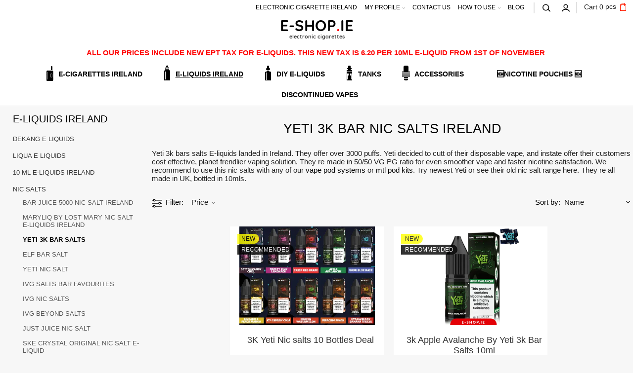

--- FILE ---
content_type: text/html; charset=UTF-8
request_url: https://e-shop.ie/e-liquids-ireland/nic-salts/yeti-3k-bar-salts/c202
body_size: 11293
content:
<!DOCTYPE html>
<html lang="en">
<head>
  <meta charset="utf-8">
  <title>YETI 3K BAR SALTS E-LIQUIDS IRELAND | e-shop.ie</title>
  <meta content="width=device-width,initial-scale=1.0" name="viewport">
  <link rel="stylesheet" href="/eshop/scripts/ce_cms.min.css?t=1"/>
  <link rel="stylesheet" href="/eshop/scripts/ce/controls.min.css?t=4"/>
  <link rel="stylesheet" href="/template/eshop/scripts_clean10/eshop_main.css?t=6"/>
  <link rel="stylesheet" href="/template/eshop/scripts_clean10/clickeshopmenu/menu.css?t=9" />
  <link rel="stylesheet" href="/template/eshop/scripts_clean10/sitemapstyler/sitemapstyler.css?t=9" media="screen" />
  <link rel="stylesheet" href="/template/eshop/scripts_clean10/eshop_media.css?t=6" media="(max-width: 1000px)"/>
   <style> .tag_color42{ background-color:#ff0000; color:#000000; } .tag_color16{ background-color:#000000; color:#ffffff; } .tag_color14{ background-color:#000000; color:#ffffff; } .tag_color43{ background-color:#ff0000; color:#000000; } .tag_color20{ background-color:#000000; color:#ffff00; } .tag_color41{ background-color:#ff0000; color:#000000; } .tag_color30{ background-color:#000000; color:#ffffff; } .tag_color36{ background-color:#00f5f1; color:#000000; } .tag_color26{ background-color:#000000; color:#ff0000; } .tag_color11{ background-color:#000000; color:#ffffff; } .tag_color13{ background-color:#00ff00; color:#000000; } .tag_color22{ background-color:#000000; color:#ff8000; } .tag_color37{ background-color:#0a12ff; color:#ffffff; } .tag_color1{ background-color:#fe100a; color:#ffffff; } .tag_color45{ background-color:#3700ff; color:#f1f500; } .tag_color2{ background-color:#ffff00; color:#000000; } .tag_color39{ background-color:#fa0000; color:#ffffff; } .tag_color32{ background-color:#000000; color:#ffffff; } .tag_color7{ background-color:#000000; color:#ffffff; } .tag_color34{ background-color:#3700ff; color:#ffffff; } .tag_color3{ background-color:#000000; color:#ffffff; }</style>
<meta name="description" content="Discover new 3000 puffs packed in bottle of Yeti new Nic salts E-liquids in Ireland. Yeti 3k Salts offers tasteful vaping experience, where nicotine salt is smooth and taste is as good as in the disposable bar." >
<meta name="keywords" content="E-LIQUIDS IRELAND | NIC SALTS | YETI 3K BAR SALTS" >
<meta property="og:title" content="E-LIQUIDS IRELAND | NIC SALTS | YETI 3K BAR SALTS | e-shop.ie">
<meta property="og:description" content="Discover new 3000 puffs packed in bottle of Yeti new Nic salts E-liquids in Ireland. Yeti 3k Salts offers tasteful vaping experience, where nicotine salt is smooth and taste is as good as in the disposable bar.">
<link rel="canonical" href="https://e-shop.ie/e-liquids-ireland/nic-salts/yeti-3k-bar-salts/c202" >
<meta name="robots" content="index,follow">
<script>window.dataLayer = window.dataLayer || []; window.dataLayer.push({"event": "page_view","ecommerce": { "category": { "id":202, "name":"YETI 3K BAR SALTS", "path":"E-LIQUIDS IRELAND &gt; NIC SALTS &gt; YETI 3K BAR SALTS"}} });</script>
<link href="/storage/scripts/custom.css?t=5" rel="stylesheet" type="text/css" />
<meta name="trustpilot-one-time-domain-verification-id" content="CAy7qfvkrI8mAZNiySAPPLRADtNc3ypWpauuc0bF"/>
 <link rel="icon" type="image/x-icon" href="/storage/web/e-shop_ie_logo.png">
<!-- Google tag (gtag.js) -->
<script async src="https://www.googletagmanager.com/gtag/js?id=G-N0X8CNFSL6"></script>
<script>
  window.dataLayer = window.dataLayer || [];
  function gtag(){dataLayer.push(arguments);}
  gtag('js', new Date());

  gtag('config', 'G-N0X8CNFSL6');
</script></head>
<body class="bodyClass" id="page_product_out" >
<div class="wrapper">
  <div class="topPanel" id="topPanel">
    <div class="mainPanelIn pageWidth" id="topPanelIn">
      <div class="shoppingCart" id="shoppingCart">
        <a class="shoppingCartIn" href="/cart/" data-title="view shopping cart">
          <span><span>Cart</span> <span><span id="order_products_quantity">0</span> pcs</span></span><span class="shoppingCartImg"></span></a>
      </div>
            <div class="divLogin" id="loginUser">
      <a class="loginLink" href="/login/" title="Sign in"> </a>
    </div>
      <span id="search_trg" class="search_trg"></span>
      <div id="productSearchOut" class="productSearchOut">
        <div class="productSearch">
          <form action="/search/" method="get">
            <button type="submit">
              <svg xmlns="http://www.w3.org/2000/svg" viewBox="0 0 35.6 36"><path d="M35 32.6l-8.4-8.4A14.96 14.96 0 0 0 14.9 0C6.7 0 0 6.7 0 14.9s6.7 14.9 14.9 14.9c3.3 0 6.3-1.1 8.8-2.9l8.5 8.5c.4.4.9.6 1.4.6s1-.2 1.4-.6c.8-.8.8-2 0-2.8zM4 14.9C4 8.9 8.9 4 14.9 4s10.9 4.9 10.9 10.9-4.9 10.9-10.9 10.9S4 20.9 4 14.9z"></path></svg>
            </button>
            <input name="txtb_searchProduct" type="search" class="txtbSearchProduct" value="" placeholder="Write here what you are looking for" required="required" maxlength="200" minlength="3"/>
          </form>
        </div>
      </div>
      <nav id="ce_menu" class="menuClass mainMenuStyle"><ul id="m1"><li id="m0"><a href="/">ELECTRONIC CIGARETTE IRELAND</a></li><li id="m210"><a href="/eshop/login.php">MY PROFILE</a><ul><li id="m149"><a href="/eshop/user.php">CUSTOMER ACCOUNT</a></li><li id="m150"><a href="/eshop/order_history.php">ORDER HISTORY</a></li><li id="m811"><a href="/my-profile/privacy-policy/m811">PRIVACY POLICY</a></li><li id="m221"><a href="/my-profile/terms-and-conditions/m221">TERMS AND CONDITIONS</a></li></ul></li><li id="m215"><a href="/contact-us/m215">CONTACT US</a></li><li id="m648"><a href="/how-to-use/m648">HOW TO USE</a><ul><li id="m812"><a href="/how-to-use/how-does-it-work/m812">HOW DOES IT WORK</a></li></ul></li><li id="m2"><a href="/blog/m2">BLOG</a></li></ul></nav>
    </div>
  </div>
  <header class="header" >
    <div id="pageHeaderContent" class="editContent"><div style="text-align: center;"><a title="Electronic cigarette Ireland, E cigarette Ireland, E cigarette Waterford and IRL" href="/eshop"><img src="/storage/web/e-shop_ie_logo.png" alt="e-shop.ie logo" width="186" height="53"></a></div>
<div style="text-align: center;">
<p data-start="468" data-end="608"><span style="color: #ff0000;"><strong>ALL OUR PRICES INCLUDE NEW EPT TAX FOR E-LIQUIDS. THIS NEW TAX IS 6.20 PER 10ML E-LIQUID FROM 1ST OF NOVEMBER&nbsp;</strong></span></p>
</div></div>
  </header>
  <aside class="mainPanel">
    <div class="pageWidth mainPanelIn">
      <span id="responsive_menu_main_trg" class="responsive_menu_main_trg"></span>
      <span id="responsive_category_trg" class="responsive_category_trg">Products</span>
      <nav id="eshopCategory" class="eshopCategory"><ul id="l1" class="sitemap"><li id="l40712"><a href="/e-cigarettes-ireland/c40712">E-CIGARETTES IRELAND</a><ul><li id="l6438"><a href="/e-cigarettes-ireland/e-cigarette-kits/c6438">E cigarette KITS</a><ul><li id="l40699"><a href="/e-cigarettes-ireland/e-cigarette-kits/vape-pod-system-kits/c40699">VAPE POD SYSTEM KITS</a></li><li id="l40754"><a href="/e-cigarettes-ireland/e-cigarette-kits/aio-kits-all-in-one-kit-/c40754">AIO KITS ( all in one kit )</a></li><li id="l40753"><a href="/e-cigarettes-ireland/e-cigarette-kits/vape-kits/c40753">VAPE kits</a></li><li id="l63"><a href="/e-cigarettes-ireland/e-cigarette-kits/pen-style-starter-kits/c63">PEN STYLE STARTER KITS</a></li><li id="l65"><a href="/e-cigarettes-ireland/e-cigarette-kits/sub-ohm-vape-kits/c65">SUB OHM VAPE KITS</a></li><li id="l66"><a href="/e-cigarettes-ireland/e-cigarette-kits/shop-by-brand/c66">SHOP BY BRAND</a><ul><li id="l67"><a href="/e-cigarettes-ireland/e-cigarette-kits/shop-by-brand/aspire-vape-kits/c67">Aspire Vape kits</a></li><li id="l68"><a href="/e-cigarettes-ireland/e-cigarette-kits/shop-by-brand/eleaf-vape-kits/c68">ELEAF VAPE KITS</a></li><li id="l69"><a href="/e-cigarettes-ireland/e-cigarette-kits/shop-by-brand/innokin-vape-kits/c69">INNOKIN VAPE KITS</a></li><li id="l70"><a href="/e-cigarettes-ireland/e-cigarette-kits/shop-by-brand/voopoo-vape-kits/c70">VOOPOO VAPE KITS</a></li><li id="l71"><a href="/e-cigarettes-ireland/e-cigarette-kits/shop-by-brand/vaporesso-vape-kits/c71">VAPORESSO VAPE KITS</a></li><li id="l72"><a href="/e-cigarettes-ireland/e-cigarette-kits/shop-by-brand/geekvape-vape-kits/c72">GEEKVAPE VAPE KITS</a></li><li id="l73"><a href="/e-cigarettes-ireland/e-cigarette-kits/shop-by-brand/joyetech-vape-kits/c73">JOYETECH VAPE KITS</a></li><li id="l74"><a href="/e-cigarettes-ireland/e-cigarette-kits/shop-by-brand/obs-vape-kits/c74">OBS VAPE KITS</a></li><li id="l133"><a href="/e-cigarettes-ireland/e-cigarette-kits/shop-by-brand/dotmod-vape-kits/c133">DOTMOD VAPE KITS</a></li><li id="l139"><a href="/e-cigarettes-ireland/e-cigarette-kits/shop-by-brand/justfog-vape-kits/c139">JUSTFOG VAPE KITS</a></li><li id="l140"><a href="/e-cigarettes-ireland/e-cigarette-kits/shop-by-brand/lost-vape-vape-kits/c140">LOST VAPE VAPE KITS</a></li><li id="l145"><a href="/e-cigarettes-ireland/e-cigarette-kits/shop-by-brand/uwell-vape-kits/c145">UWELL VAPE KITS</a></li></ul></li><li id="l54"><a href="/e-cigarettes-ireland/e-cigarette-kits/elf-bar-prefilled-kit-and-pods-ireland/c54">ELF BAR PREFILLED KIT AND PODS IRELAND</a><ul><li id="l55"><a href="/e-cigarettes-ireland/e-cigarette-kits/elf-bar-prefilled-kit-and-pods-ireland/elf-bar-prefilled-kits/c55">ELF BAR PREFILLED KITS</a></li><li id="l56"><a href="/e-cigarettes-ireland/e-cigarette-kits/elf-bar-prefilled-kit-and-pods-ireland/elf-bar-prefilled-pods/c56">ELF BAR PREFILLED PODS</a></li></ul></li></ul></li><li id="l64"><a href="/e-cigarettes-ireland/disposable-vape-kits/c64">DISPOSABLE VAPE KITS</a><ul><li id="l51"><a href="/e-cigarettes-ireland/disposable-vape-kits/lost-mary-bm6000-big-puff-disposable-vape-ireland/c51">Lost Mary BM6000 Big Puff Disposable Vape Ireland</a></li><li id="l207"><a href="/e-cigarettes-ireland/disposable-vape-kits/elfbar-af5000-puffs/c207">ELFBAR AF5000 PUFFS</a></li><li id="l210"><a href="/e-cigarettes-ireland/disposable-vape-kits/instafill-3500-puffs/c210">INSTAFILL 3500 PUFFS</a></li><li id="l209"><a href="/e-cigarettes-ireland/disposable-vape-kits/ivg-2400-disposable-vape-kit/c209">IVG 2400 Disposable Vape Kit</a></li><li id="l184"><a href="/e-cigarettes-ireland/disposable-vape-kits/multi-pack-disposable-vape-devices/c184">Multi Pack Disposable Vape Devices</a></li><li id="l196"><a href="/e-cigarettes-ireland/disposable-vape-kits/lost-mary-vape/c196">LOST MARY VAPE</a></li><li id="l62"><a href="/e-cigarettes-ireland/disposable-vape-kits/elf-bar-disposable/c62">Elf Bar – Disposable</a></li><li id="l164"><a href="/e-cigarettes-ireland/disposable-vape-kits/see-all/c164">SEE ALL</a></li></ul></li><li id="l40646"><a href="/e-cigarettes-ireland/vape-mods/c40646">VAPE MODS</a><ul><li id="l75"><a href="/e-cigarettes-ireland/vape-mods/mech-mods/c75">MECH MODS</a></li><li id="l76"><a href="/e-cigarettes-ireland/vape-mods/external-battery-mods/c76">EXTERNAL BATTERY MODS</a></li><li id="l77"><a href="/e-cigarettes-ireland/vape-mods/build-in-battery-mods/c77">BUILD IN BATTERY MODS</a></li><li id="l78"><a href="/e-cigarettes-ireland/vape-mods/squonk-mods/c78">SQUONK MODS</a></li><li id="l120"><a href="/e-cigarettes-ireland/vape-mods/shop-by-brand/c120">SHOP BY BRAND</a><ul><li id="l121"><a href="/e-cigarettes-ireland/vape-mods/shop-by-brand/aspire-vape-mods/c121">ASPIRE VAPE MODS</a></li><li id="l122"><a href="/e-cigarettes-ireland/vape-mods/shop-by-brand/geekvape-vape-mods/c122">GEEKVAPE VAPE MODS</a></li><li id="l130"><a href="/e-cigarettes-ireland/vape-mods/shop-by-brand/lost-vape/c130">Lost Vape</a></li><li id="l132"><a href="/e-cigarettes-ireland/vape-mods/shop-by-brand/cthulhu/c132">CTHULHU</a></li><li id="l134"><a href="/e-cigarettes-ireland/vape-mods/shop-by-brand/dotmod-vape-mods/c134">DOTMOD VAPE MODS</a></li><li id="l135"><a href="/e-cigarettes-ireland/vape-mods/shop-by-brand/dovpo-vape-mods/c135">DOVPO VAPE MODS</a></li><li id="l136"><a href="/e-cigarettes-ireland/vape-mods/shop-by-brand/deadwish-modz/c136">DEADWISH MODZ</a></li><li id="l137"><a href="/e-cigarettes-ireland/vape-mods/shop-by-brand/eleaf-vape-mods/c137">ELEAF VAPE MODS</a></li><li id="l138"><a href="/e-cigarettes-ireland/vape-mods/shop-by-brand/innokin-vape-mods/c138">INNOKIN VAPE MODS</a></li><li id="l142"><a href="/e-cigarettes-ireland/vape-mods/shop-by-brand/obs-vape-mods/c142">OBS VAPE MODS</a></li><li id="l143"><a href="/e-cigarettes-ireland/vape-mods/shop-by-brand/voopoo-vape-mods/c143">VOOPOO VAPE MODS</a></li><li id="l144"><a href="/e-cigarettes-ireland/vape-mods/shop-by-brand/uwell-vape-mods/c144">UWELL VAPE MODS</a></li><li id="l146"><a href="/e-cigarettes-ireland/vape-mods/shop-by-brand/vandy-vape-vape-mods/c146">VANDY VAPE VAPE MODS</a></li><li id="l147"><a href="/e-cigarettes-ireland/vape-mods/shop-by-brand/vaporesso-vape-mods/c147">VAPORESSO VAPE MODS</a></li></ul></li></ul></li><li id="l40618"><a href="/e-cigarettes-ireland/batteries/c40618">BATTERIES</a><ul><li id="l79" class="hidenItem" style="display:none;"><a href="/e-cigarettes-ireland/batteries/pen-style-vape-batteries/c79">PEN STYLE VAPE BATTERIES</a></li><li id="l80" class="hidenItem" style="display:none;"><a href="/e-cigarettes-ireland/batteries/18650-batteries/c80">18650 BATTERIES</a></li><li id="l81" class="hidenItem" style="display:none;"><a href="/e-cigarettes-ireland/batteries/21700-batteries/c81">21700 BATTERIES</a></li><li id="l82" class="hidenItem" style="display:none;"><a href="/e-cigarettes-ireland/batteries/button-top-batteries/c82">BUTTON TOP BATTERIES</a></li></ul></li><li id="l40700" class="hidenItem" style="display:none;"><a href="/e-cigarettes-ireland/sale/c40700">SALE</a><ul><li id="l40703"><a href="/e-cigarettes-ireland/sale/hardware/c40703">Hardware</a></li></ul></li></ul></li><li id="l40713"><a href="/e-liquids-ireland/c40713">E-LIQUIDS IRELAND</a><ul><li id="l13895"><a href="/e-liquids-ireland/dekang-e-liquids/c13895">DEKANG E LIQUIDS</a><ul><li id="l36396"><a href="/e-liquids-ireland/dekang-e-liquids/tobacco-e-liquids/c36396">TOBACCO E LIQUIDS</a></li><li id="l36397"><a href="/e-liquids-ireland/dekang-e-liquids/fruit-e-liquids/c36397">FRUIT E LIQUIDS</a></li><li id="l36398"><a href="/e-liquids-ireland/dekang-e-liquids/minty-e-liquids/c36398">MINTY E LIQUIDS</a></li><li id="l40635"><a href="/e-liquids-ireland/dekang-e-liquids/deal-of-the-day/c40635">DEAL OF THE DAY</a></li></ul></li><li id="l40613"><a href="/e-liquids-ireland/liqua-e-liquids/c40613">LIQUA E LIQUIDS</a></li><li id="l40651"><a href="/e-liquids-ireland/10-ml-e-liquids-ireland/c40651">10 ML E-LIQUIDS IRELAND</a><ul><li id="l40759"><a href="/e-liquids-ireland/10-ml-e-liquids-ireland/ivg-e-liquid-ireland/c40759">IVG e liquid Ireland</a></li><li id="l40777"><a href="/e-liquids-ireland/10-ml-e-liquids-ireland/vampire-vape/c40777">VAMPIRE VAPE</a></li><li id="l40620"><a href="/e-liquids-ireland/10-ml-e-liquids-ireland/irish-e-liquids-bmg-ireland/c40620">IRISH E LIQUIDS BMG IRELAND</a></li><li id="l10"><a href="/e-liquids-ireland/10-ml-e-liquids-ireland/double-drip-e-liquid-10-ml-50/50/c10">DOUBLE DRIP e liquid 10 ml 50/50</a></li><li id="l40624"><a href="/e-liquids-ireland/10-ml-e-liquids-ireland/premium-e-liquid-from-france-10-ml/c40624">Premium e liquid from France 10 ml</a><ul><li id="l40773"><a href="/e-liquids-ireland/10-ml-e-liquids-ireland/premium-e-liquid-from-france-10-ml/premium-france-e-liquid-50-ml/c40773">PREMIUM FRANCE E LIQUID 50 ml</a></li></ul></li><li id="l13"><a href="/e-liquids-ireland/10-ml-e-liquids-ireland/fruizee-e-liquid-france-10-ml/c13">FRUIZEE e liquid France 10 ml</a></li><li id="l47"><a href="/e-liquids-ireland/10-ml-e-liquids-ireland/halo-e-liquid/c47">Halo E-Liquid</a></li></ul></li><li id="l40622"><a href="/e-liquids-ireland/nic-salts/c40622">NIC SALTS</a><ul><li id="l187"><a href="/e-liquids-ireland/nic-salts/bar-juice-5000-nic-salt-ireland/c187">BAR JUICE 5000 NIC SALT IRELAND</a></li><li id="l186"><a href="/e-liquids-ireland/nic-salts/maryliq-by-lost-mary-nic-salt-e-liquids-ireland/c186">Maryliq by Lost Mary Nic Salt E-Liquids Ireland</a></li><li id="l203" class="hidenItem" style="display:none;"><a href="/e-liquids-ireland/nic-salts/elux-legend-nic-salts/c203">ELUX LEGEND NIC SALTS</a></li><li id="l202"><a href="/e-liquids-ireland/nic-salts/yeti-3k-bar-salts/c202">YETI 3K BAR SALTS</a></li><li id="l197"><a href="/e-liquids-ireland/nic-salts/elf-bar-salt/c197">ELF BAR SALT</a></li><li id="l40775"><a href="/e-liquids-ireland/nic-salts/yeti-nic-salt/c40775">Yeti Nic salt</a></li><li id="l201"><a href="/e-liquids-ireland/nic-salts/ivg-salts-bar-favourites/c201">IVG SALTS BAR FAVOURITES</a></li><li id="l40776"><a href="/e-liquids-ireland/nic-salts/ivg-nic-salts/c40776">IVG nic salts</a></li><li id="l200"><a href="/e-liquids-ireland/nic-salts/ivg-beyond-salts/c200">IVG BEYOND SALTS</a></li><li id="l190"><a href="/e-liquids-ireland/nic-salts/just-juice-nic-salt/c190">JUST JUICE NIC SALT</a></li><li id="l40801"><a href="/e-liquids-ireland/nic-salts/ske-crystal-original-nic-salt-e-liquid/c40801">SKE Crystal Original Nic Salt E-Liquid</a></li><li id="l40810"><a href="/e-liquids-ireland/nic-salts/new-ivg-6000-nic-salts/c40810">NEW IVG 6000 NIC SALTS</a></li><li id="l189"><a href="/e-liquids-ireland/nic-salts/drifter-nic-salts/c189">DRIFTER NIC SALTS</a></li><li id="l199"><a href="/e-liquids-ireland/nic-salts/beyond-ivg-nic-salt/c199">BEYOND - IVG NIC SALT</a></li></ul></li><li id="l40647"><a href="/e-liquids-ireland/50-ml-e-liquid/c40647">50 ML E-LIQUID</a><ul><li id="l12"><a href="/e-liquids-ireland/50-ml-e-liquid/dotmod-e-liquids/c12">DOTMOD E-LIQUIDS</a></li><li id="l15"><a href="/e-liquids-ireland/50-ml-e-liquid/imp-jar/c15">IMP JAR</a></li><li id="l28"><a href="/e-liquids-ireland/50-ml-e-liquid/slushie-e-liquid/c28">SLUSHIE E-LIQUID</a></li><li id="l40732"><a href="/e-liquids-ireland/50-ml-e-liquid/captain-custard-by-titanic-vapour/c40732">Captain Custard by Titanic vapour</a></li><li id="l40642"><a href="/e-liquids-ireland/50-ml-e-liquid/wick-liquor-e-liquid-ireland/c40642">WICK LIQUOR E-LIQUID IRELAND</a></li><li id="l40746"><a href="/e-liquids-ireland/50-ml-e-liquid/charlies-chalkdust/-pacha-mama/c40746">CHARLIE'S CHALKDUST/ Pacha Mama</a></li><li id="l40762"><a href="/e-liquids-ireland/50-ml-e-liquid/mr.-wicks-e-liquid/c40762">MR. WICKS e liquid</a></li><li id="l40763"><a href="/e-liquids-ireland/50-ml-e-liquid/dinner-lady-50ml/c40763">DINNER LADY 50ml</a></li><li id="l40666"><a href="/e-liquids-ireland/50-ml-e-liquid/double-drip-e-liquids-50-ml/c40666">DOUBLE DRIP E LIQUIDS 50 ml</a></li><li id="l14"><a href="/e-liquids-ireland/50-ml-e-liquid/koncept-xix/c14">KONCEPT XIX</a></li><li id="l49"><a href="/e-liquids-ireland/50-ml-e-liquid/jai-haze-e-liquid/c49">JAI HAZE e-liquid</a></li><li id="l192"><a href="/e-liquids-ireland/50-ml-e-liquid/liquideo-e-liquids/c192">Liquideo e-liquids</a></li><li id="l195"><a href="/e-liquids-ireland/50-ml-e-liquid/just-juice-short-fill-e-liquids/c195">Just Juice Short fill E-liquids</a></li></ul></li><li id="l40641"><a href="/e-liquids-ireland/100-ml-e-juices/c40641">100 ml E-JUICES</a><ul><li id="l208"><a href="/e-liquids-ireland/100-ml-e-juices/ivg-100ml-shortfill/c208">IVG 100ML SHORTFILL</a></li><li id="l4"><a href="/e-liquids-ireland/100-ml-e-juices/drifter-100ml-e-liquid/c4">Drifter 100ml E-liquid</a></li><li id="l40736"><a href="/e-liquids-ireland/100-ml-e-juices/juice-head/c40736">JUICE HEAD</a></li><li id="l21"><a href="/e-liquids-ireland/100-ml-e-juices/frozen-freaks-100ml-shortfills/c21">FROZEN FREAKS 100ML SHORTFILLS</a></li><li id="l44"><a href="/e-liquids-ireland/100-ml-e-juices/yeti-e-liquid-ireland/c44">Yeti E-liquid Ireland</a></li><li id="l40755"><a href="/e-liquids-ireland/100-ml-e-juices/anarchist/c40755">ANARCHIST</a></li><li id="l40765"><a href="/e-liquids-ireland/100-ml-e-juices/fizzy-vape-juice-100-ml/c40765">FIZZY Vape JUICE 100 ml</a></li><li id="l16"><a href="/e-liquids-ireland/100-ml-e-juices/the-milk-100ml-e-liquids/c16">THE MILK 100ML E-LIQUIDS</a></li><li id="l20"><a href="/e-liquids-ireland/100-ml-e-juices/the-cloud-chemist-100ml-shortfill-e-liquids/c20">THE CLOUD CHEMIST 100ML SHORTFILL E-LIQUIDS</a></li><li id="l6"><a href="/e-liquids-ireland/100-ml-e-juices/ruthless-e-liquids/c6">RUTHLESS E-LIQUIDS</a></li><li id="l40799"><a href="/e-liquids-ireland/100-ml-e-juices/nom-enon-e-liquids/c40799">NOM ENON E LIQUIDS</a></li><li id="l18"><a href="/e-liquids-ireland/100-ml-e-juices/suicide-bunny-100ml-shortfills/c18">SUICIDE BUNNY 100ML SHORTFILLS</a></li><li id="l40709"><a href="/e-liquids-ireland/100-ml-e-juices/cosmic-fog/c40709">COSMIC FOG</a></li><li id="l8"><a href="/e-liquids-ireland/100-ml-e-juices/fruit-monster/c8">FRUIT MONSTER</a></li><li id="l5"><a href="/e-liquids-ireland/100-ml-e-juices/benny-dairy-farm-100ml/c5">BENNY DAIRY FARM 100ML</a></li><li id="l40623"><a href="/e-liquids-ireland/100-ml-e-juices/cuttwood-e-juice-ireland/c40623">Cuttwood e juice Ireland</a></li><li id="l24"><a href="/e-liquids-ireland/100-ml-e-juices/sadboy-100-ml/c24">SADBOY 100 ml</a></li><li id="l40770"><a href="/e-liquids-ireland/100-ml-e-juices/jam-monster/c40770">JAM MONSTER</a></li><li id="l40798"><a href="/e-liquids-ireland/100-ml-e-juices/burst-my-bubble/c40798">BURST MY BUBBLE</a></li><li id="l45"><a href="/e-liquids-ireland/100-ml-e-juices/100ml-juice-devils-e-liquids/c45">100ml Juice Devils E-liquids</a></li><li id="l61"><a href="/e-liquids-ireland/100-ml-e-juices/jungle-fever/c61">JUNGLE FEVER</a></li><li id="l193"><a href="/e-liquids-ireland/100-ml-e-juices/chuffed-e-liquids/c193">Chuffed E-liquids</a></li><li id="l23"><a href="/e-liquids-ireland/100-ml-e-juices/pukka-juice-100ml-shortfills/c23">PUKKA JUICE 100ML SHORTFILLS</a></li><li id="l2"><a href="/e-liquids-ireland/100-ml-e-juices/brutal-e-liquids-shortfills/c2">Brutal E-Liquids Shortfills</a></li><li id="l40808"><a href="/e-liquids-ireland/100-ml-e-juices/wick-liquor-kurimu-yoghurt/c40808">WICK LIQUOR KURIMU YOGHURT</a></li></ul></li><li id="l40644"><a href="/e-liquids-ireland/50/50-shortfill-e-liquids-for-mtl-kits/c40644">50/50 Shortfill E-Liquids for MTL Kits</a></li><li id="l27"><a href="/e-liquids-ireland/200ml-shortfill-e-liquids-ireland/c27">200ml Shortfill E Liquids Ireland</a><ul><li id="l37"><a href="/e-liquids-ireland/200ml-shortfill-e-liquids-ireland/just-jam/c37">Just Jam</a></li><li id="l26"><a href="/e-liquids-ireland/200ml-shortfill-e-liquids-ireland/puddings-decadence/c26">Puddings &amp; Decadence</a></li><li id="l29"><a href="/e-liquids-ireland/200ml-shortfill-e-liquids-ireland/creme-kong/c29">Creme Kong</a></li><li id="l33"><a href="/e-liquids-ireland/200ml-shortfill-e-liquids-ireland/slush-bucket/c33">Slush Bucket</a></li><li id="l32"><a href="/e-liquids-ireland/200ml-shortfill-e-liquids-ireland/biggy-bear-200ml/c32">BIGGY BEAR 200ML</a></li><li id="l31"><a href="/e-liquids-ireland/200ml-shortfill-e-liquids-ireland/yellow-fiva/c31">Yellow Fiva</a></li><li id="l3"><a href="/e-liquids-ireland/200ml-shortfill-e-liquids-ireland/berserker-blood-axe-e-liquid-range./c3">Berserker Blood Axe e-liquid range.</a></li><li id="l35"><a href="/e-liquids-ireland/200ml-shortfill-e-liquids-ireland/other-selected-200ml-shortfill-e-liquids/c35">Other selected 200ml Shortfill E-liquids</a></li><li id="l205"><a href="/e-liquids-ireland/200ml-shortfill-e-liquids-ireland/just-200ml-joes-vape-juice/c205">JUST 200ML JOES VAPE JUICE</a></li><li id="l206"><a href="/e-liquids-ireland/200ml-shortfill-e-liquids-ireland/vintage-160ml-eliquid/c206">VINTAGE 160ML ELIQUID</a></li></ul></li></ul></li><li id="l40714"><a href="/diy-e-liquids/c40714">DIY E-LIQUIDS</a><ul><li id="l40722"><a href="/diy-e-liquids/vpg-bases/c40722">VPG BASES</a></li><li id="l40670"><a href="/diy-e-liquids/diy-e-liquid-concentrates-ireland/c40670">DIY E-LIQUID CONCENTRATES IRELAND</a><ul><li id="l40747"><a href="/diy-e-liquids/diy-e-liquid-concentrates-ireland/gorilla-diy-e-liquid-concentrates/c40747">GORILLA DIY E-LIQUID CONCENTRATES</a></li><li id="l40758"><a href="/diy-e-liquids/diy-e-liquid-concentrates-ireland/vampire-vape-concentrates/c40758">VAMPIRE VAPE concentrates</a></li><li id="l40779"><a href="/diy-e-liquids/diy-e-liquid-concentrates-ireland/a-i-concentrates/c40779">A&amp;I Concentrates</a></li><li id="l40784"><a href="/diy-e-liquids/diy-e-liquid-concentrates-ireland/the-chefs-flavours/c40784">The Chefs Flavours</a></li><li id="l53"><a href="/diy-e-liquids/diy-e-liquid-concentrates-ireland/la-fabrique-francaise/c53">La Fabrique Française</a></li><li id="l19"><a href="/diy-e-liquids/diy-e-liquid-concentrates-ireland/granita-diy-concentrates-e-liquids/c19">GRANITA DIY CONCENTRATES E-LIQUIDS</a></li><li id="l22"><a href="/diy-e-liquids/diy-e-liquid-concentrates-ireland/kung-fruits-diy-e-liquids-and-concentrates/c22">KUNG FRUITS DIY E-LIQUIDS AND CONCENTRATES</a></li><li id="l41"><a href="/diy-e-liquids/diy-e-liquid-concentrates-ireland/le-petit-verger-e-liquid-concentrates/c41">LE PETIT VERGER E-LIQUID CONCENTRATES</a></li><li id="l42"><a href="/diy-e-liquids/diy-e-liquid-concentrates-ireland/prestige-fruits-diy-vape-concentrates/c42">PRESTIGE FRUITS DIY VAPE CONCENTRATES</a></li></ul></li><li id="l40724"><a href="/diy-e-liquids/nicotine-shots/c40724">NICOTINE SHOTS</a></li><li id="l40727"><a href="/diy-e-liquids/vape-cotton/c40727">VAPE COTTON</a></li><li id="l40726"><a href="/diy-e-liquids/diy-vape-tools/c40726">DIY VAPE TOOLS</a></li><li id="l40725"><a href="/diy-e-liquids/empty-bottles/c40725">EMPTY BOTTLES</a></li></ul></li><li id="l40715"><a href="/tanks/c40715">TANKS</a><ul><li id="l40616"><a href="/tanks/clearomizers/atomizers/vape-tanks/c40616">CLEAROMIZERS / ATOMIZERS / VAPE TANKS</a><ul><li id="l40611"><a href="/tanks/clearomizers/atomizers/vape-tanks/standard-mtl-tanks/c40611">STANDARD MTL TANKS</a></li><li id="l40687"><a href="/tanks/clearomizers/atomizers/vape-tanks/sub-ohm-tanks-ireland/c40687">SUB OHM TANKS IRELAND</a></li><li id="l40688"><a href="/tanks/clearomizers/atomizers/vape-tanks/mtl-rta-tanks/c40688">MTL RTA TANKS</a></li><li id="l148"><a href="/tanks/clearomizers/atomizers/vape-tanks/rebuildable-vape-tanks/c148">REBUILDABLE VAPE TANKS</a></li><li id="l123"><a href="/tanks/clearomizers/atomizers/vape-tanks/vape-tanks-by-brands/c123">VAPE TANKS BY BRANDS</a><ul><li id="l124"><a href="/tanks/clearomizers/atomizers/vape-tanks/vape-tanks-by-brands/aspire/c124">Aspire</a></li><li id="l156"><a href="/tanks/clearomizers/atomizers/vape-tanks/vape-tanks-by-brands/voopoo/c156">VOOPOO</a></li><li id="l125"><a href="/tanks/clearomizers/atomizers/vape-tanks/vape-tanks-by-brands/geekvape/c125">GEEKVAPE</a></li><li id="l153"><a href="/tanks/clearomizers/atomizers/vape-tanks/vape-tanks-by-brands/dovpo/c153">Dovpo</a></li><li id="l157"><a href="/tanks/clearomizers/atomizers/vape-tanks/vape-tanks-by-brands/eleaf/c157">Eleaf</a></li><li id="l154"><a href="/tanks/clearomizers/atomizers/vape-tanks/vape-tanks-by-brands/damn-vape/c154">Damn Vape</a></li><li id="l163"><a href="/tanks/clearomizers/atomizers/vape-tanks/vape-tanks-by-brands/innokin-vape-tanks/c163">INNOKIN VAPE TANKS</a></li><li id="l155"><a href="/tanks/clearomizers/atomizers/vape-tanks/vape-tanks-by-brands/dotmod/c155">DOTMOD</a></li><li id="l158"><a href="/tanks/clearomizers/atomizers/vape-tanks/vape-tanks-by-brands/freemax/c158">FREEMAX</a></li><li id="l160"><a href="/tanks/clearomizers/atomizers/vape-tanks/vape-tanks-by-brands/hellvape/c160">Hellvape</a></li><li id="l161"><a href="/tanks/clearomizers/atomizers/vape-tanks/vape-tanks-by-brands/horizontech-vape-tanks/c161">HORIZONTECH VAPE TANKS</a></li></ul></li></ul></li><li id="l40617"><a href="/tanks/coils/replacement-heads/c40617">COILS / REPLACEMENT HEADS</a><ul><li id="l126" class="hidenItem" style="display:none;"><a href="/tanks/coils/replacement-heads/shop-by-brand/c126">SHOP BY BRAND</a><ul><li id="l127"><a href="/tanks/coils/replacement-heads/shop-by-brand/aspire/c127">Aspire</a></li><li id="l128"><a href="/tanks/coils/replacement-heads/shop-by-brand/geekvape-coils/c128">Geekvape coils</a></li><li id="l151"><a href="/tanks/coils/replacement-heads/shop-by-brand/eleaf-coils/c151">ELEAF COILS</a></li><li id="l152"><a href="/tanks/coils/replacement-heads/shop-by-brand/joyetech-coils/c152">JOYETECH COILS</a></li><li id="l159"><a href="/tanks/coils/replacement-heads/shop-by-brand/freemax/c159">FREEMAX</a></li><li id="l162"><a href="/tanks/coils/replacement-heads/shop-by-brand/innokin-coils/c162">INNOKIN COILS</a></li></ul></li><li id="l149"><a href="/tanks/coils/replacement-heads/mtl-coils/c149">MTL COILS</a></li><li id="l150"><a href="/tanks/coils/replacement-heads/dl-sub-ohm-coils/c150">DL SUB-OHM COILS</a></li></ul></li><li id="l46"><a href="/tanks/vape-pods-replacement-pod-cartridges/c46">Vape Pods - Replacement Pod Cartridges</a></li><li id="l40730"><a href="/tanks/hand-made-coils/c40730">HAND MADE COILS</a></li></ul></li><li id="l40716"><a href="/accessories/c40716">ACCESSORIES</a><ul><li id="l40718"><a href="/accessories/e-cigarette-chargers/c40718">E CIGARETTE CHARGERS</a></li><li id="l40719"><a href="/accessories/cases/c40719">CASES</a></li><li id="l40721"><a href="/accessories/replacement-glasses/c40721">REPLACEMENT GLASSES</a></li><li id="l40686"><a href="/accessories/spare-parts/c40686">SPARE PARTS</a></li><li id="l40640"><a href="/accessories/18650-batteries-and-chargers/c40640">18650 BATTERIES AND CHARGERS</a></li></ul></li><li id="l40614" class="hidenItem" style="display:none;"><a href="/joyetech-e-cigarette-ireland/c40614">JOYETECH E CIGARETTE IRELAND</a></li><li id="l40615" class="hidenItem" style="display:none;"><a href="/aspire-ireland/c40615">ASPIRE IRELAND</a></li><li id="l40621" class="hidenItem" style="display:none;"><a href="/eleaf-istick-ireland/c40621">ELEAF ISTICK IRELAND</a></li><li id="l40802" class="hidenItem" style="display:none;"><a href="/innokin-ireland/c40802">Innokin Ireland</a></li><li id="l40803" class="hidenItem" style="display:none;"><a href="/blitz/c40803">Blitz</a></li><li id="l40807" class="hidenItem" style="display:none;"><a href="/voopoo/c40807">VOOPOO</a></li><li id="l40811" class="hidenItem" style="display:none;"><a href="/face-masks-ireland/c40811">FACE MASKS IRELAND</a></li><li id="l43" class="hidenItem" style="display:none;"><a href="/yeti-ireland/c43">YETI IRELAND</a></li><li id="l119" class="hidenItem" style="display:none;"><a href="/geekvape/c119">GEEKVAPE</a></li><li id="l131" class="hidenItem" style="display:none;"><a href="/lost-vape/c131">Lost vape</a></li><li id="l141" class="hidenItem" style="display:none;"><a href="/obs/c141">OBS</a></li><li id="l9"><a href="/nicotine-pouches-/c9">🆕NICOTINE POUCHES 🆕</a><ul><li id="l17"><a href="/nicotine-pouches-/elux-nicotine-pouches/c17">ELUX NICOTINE POUCHES</a></li><li id="l25"><a href="/nicotine-pouches-/iceberg-nicotine-pouches/c25">ICEBERG NICOTINE POUCHES</a></li><li id="l30"><a href="/nicotine-pouches-/ubbs-nicotine-pouches/c30">UBBS NICOTINE POUCHES</a></li><li id="l34"><a href="/nicotine-pouches-/chapo-nicotine-pouches/c34">CHAPO NICOTINE POUCHES</a></li><li id="l36"><a href="/nicotine-pouches-/snu-nicotine-pouches/c36">SNU NICOTINE POUCHES</a></li><li id="l38"><a href="/nicotine-pouches-/ivg-nicotine-pouches/c38">IVG NICOTINE POUCHES</a></li><li id="l48"><a href="/nicotine-pouches-/lost-mary-nicotine-pouches/c48">LOST MARY NICOTINE POUCHES</a></li><li id="l50"><a href="/nicotine-pouches-/nicotine-pouches-information/c50">NICOTINE POUCHES INFORMATION</a></li></ul></li><li id="l52"><a href="/discontinued-vapes/c52">DISCONTINUED VAPES</a></li><li id="l57" class="hidenItem" style="display:none;"><a href="/disposable-vape-ban-ireland-discover-legal-alter/c57">Disposable Vape Ban Ireland – Discover Legal Alter</a></li><li id="l58" class="hidenItem" style="display:none;"><a href="/blog/c58">Blog</a><ul><li id="l59"><a href="/blog/vaporesso-xros-5-kit-review-best-pod-vape-in-ire/c59">Vaporesso XROS 5 Kit Review – Best Pod Vape in Ire</a></li><li id="l60"><a href="/blog/elf-bar-600-refilled-pod-kit-review/c60">Elf Bar 600 Refilled Pod Kit Review</a></li></ul></li><li id="l7" class="hidenItem" style="display:none;"><a href="/weee-take-back-information/c7">WEEE TAKE BACK INFORMATION</a></li></ul>      </nav>
    </div>
  </aside>
  <div class="pageContent">
    <div class="pageWidth pageContentIn">
      <div id="page_panel" class="pagePanel">
        <div class="categoryPanel" id="categoryPanel"></div>
        <div id="pageInformationPanel" class="pageInformationPanel editContent"><p><span style="font-size: small;"><strong><span style="color: #ff0000;"><br><span style="font-size: 16px;">Contact us</span></span></strong></span><br>Top E cigarette ltd<br>12 new street<br>Waterford<br>IRELAND&nbsp;<br><br>PHONE 051323438<strong><span style="color: #000000; font-size: x-small;"><br></span></strong></p>
<p>&nbsp;</p>
<p>&nbsp;</p>
<p>&nbsp;</p>
<p>&nbsp;</p></div>
        <br style="clear:both;"/>
      </div>
      <div class="main" id="pan_main"><div id="page_product" data-id="202">
<div class="divProductInformation"> <a href="/e-liquids-ireland/c40713">E-LIQUIDS IRELAND</a><a href="/e-liquids-ireland/nic-salts/c40622">NIC SALTS</a><a href="/e-liquids-ireland/nic-salts/yeti-3k-bar-salts/c202">YETI 3K BAR SALTS</a> </div>   <div class="productPageForm width1600 ce-centerH">
<div class="pageBodyCenter"><div id="pageCategoryEditContent" class="pageBodyCenterIn editContent"><h1>YETI 3K BAR NIC SALTS IRELAND</h1>
<p>Yeti 3k bars salts E-liquids landed in Ireland. They offer over 3000 puffs. Yeti decided to cutt of their disposable vape, and instate offer their customers cost effective, planet frendlier vaping solution. They re made in 50/50 VG PG ratio for even smoother vape and faster nicotine satisfaction. We recommend to use this nic salts with any of our <a title="Vape pod kits Ireland" href="/e-cigarettes-ireland/e-cigarette-kits/vape-pod-system-kits/c40699">vape pod systems</a> or <a title="MTL vape kits Ireland" href="/e-cigarettes-ireland/e-cigarette-kits/pen-style-starter-kits/c63">mtl pod kits</a>. Try newest Yeti or see their old nic salt range here. They re all made in UK, bottled in 10mls.&nbsp;</p></div></div><div class="products-view-tools ce-centerH" id="products-view-tools"><div class="c-toolbar"><div class="c-title">Filter<span class="f-count"></span></div><div class="c-filter-items"><div class="price-slider"><div class="s-title">Price</div><div class="s-slider"><div class="s-txt"><label>Price: <span class="s-price"></span></label></div><div class="slider-range"></div></div></div></div><div class="c-categories-link"><div class="ctg-title">Categories</div></div><div class="sorting-navigator"><label><span class="s-title" id="sortingNavigator_title">Sort by:</span><select class="s-items" id="sortingNavigator" aria-labelledby="sortingNavigator_title"><optgroup label="Sort by"><option selected="selected" value="name">Name</option><option  value="name DESC">Name Z-A</option><option  value="price">Price</option><option  value="price DESC">Price&darr;</option><option  value="custom">Recommended</option></optgroup></select></label></div></div></div><div id="divProductsView" class="divProductsView ce-centerH"><div id="divProductsViewList">
<a class="c-product" href="/3k-yeti-nic-salts-10-bottles-deal/p857" data-id="857" ><span class="p-img"><img src="/images_upd/products/thumbs/7/4riu7naky1eh.webp" alt="3K Yeti Nic salts 10 Bottles Deal" loading="lazy"></span><span class="p-subtitle" title="3K Yeti Nic salts 10 Bottles Deal">3K Yeti Nic salts 10 Bottles Deal</span><span class="p-desc"></span><span class="p-tags"> <span class="tag_color2 p-specialOffer productSpecialOfferDetail productSpecialOfferId2">NEW</span> <span class="tag_color3 p-specialOffer productSpecialOfferDetail productSpecialOfferId3">RECOMMENDED</span></span><span class="p-availability state_back_color2">in stock</span><span class="p-price"><span>Eur 99.99</span> </span><span class="quick-container"><span class="wishlist_add" title="Add to wishlist"></span><span class="quick_view" title="Quick view"></span></span></a>
<a class="c-product" href="/3k-apple-avalanche-by-yeti-3k-bar-salts-10ml/p862" data-id="862" ><span class="p-img"><img src="/images_upd/products/thumbs/2/b02w4e65kuy9.webp" alt="3k Apple Avalanche By Yeti 3k Bar Salts 10ml" loading="lazy"></span><span class="p-subtitle" title="3k Apple Avalanche By Yeti 3k Bar Salts 10ml">3k Apple Avalanche By Yeti 3k Bar Salts 10ml</span><span class="p-desc"></span><span class="p-tags"> <span class="tag_color2 p-specialOffer productSpecialOfferDetail productSpecialOfferId2">NEW</span> <span class="tag_color3 p-specialOffer productSpecialOfferDetail productSpecialOfferId3">RECOMMENDED</span></span><span class="p-availability state_back_color2">in stock</span><span class="p-price"><span>Eur 10.50</span> </span><span class="quick-container"><span class="wishlist_add" title="Add to wishlist"></span><span class="quick_view" title="Quick view"></span></span></a>
<a class="c-product" href="/3k-breezy-banana-by-yeti-3k-bar-salts-10ml/p614" data-id="614" ><span class="p-img"><img src="/images_upd/products/thumbs/4/ham20yuqetwl.webp" alt="3k Breezy Banana By Yeti 3k Bar Salts 10ml" loading="lazy"></span><span class="p-subtitle" title="3k Breezy Banana By Yeti 3k Bar Salts 10ml">3k Breezy Banana By Yeti 3k Bar Salts 10ml</span><span class="p-desc">Yeti 3k Breezy Banana offers one of the most authentic flavour to Banana Ice disposable vapes. Enjoy sweet fresh picked-up bananas with a hint of coolness effect with ice</span><span class="p-tags"></span><span class="p-availability state_back_color2">in stock</span><span class="p-price"><span>Eur 10.50</span> </span><span class="quick-container"><span class="wishlist_add" title="Add to wishlist"></span><span class="quick_view" title="Quick view"></span></span></a>
<a class="c-product" href="/3k-cotton-candy-chill-by-yeti-3k-bar-salts-10ml/p858" data-id="858"  data-qty_max="0"><span class="p-img"><img src="/images_upd/products/thumbs/8/f8w4gaxpb2lo.webp" alt="3k Cotton Candy Chill By Yeti 3k Bar Salts 10ml" loading="lazy"></span><span class="p-subtitle" title="3k Cotton Candy Chill By Yeti 3k Bar Salts 10ml">3k Cotton Candy Chill By Yeti 3k Bar Salts 10ml</span><span class="p-desc"></span><span class="p-tags"> <span class="tag_color7 p-specialOffer productSpecialOfferDetail productSpecialOfferId7">OUT OF STOCK</span></span><span class="p-availability ">OUT OF STOCK</span><span class="p-price"><span>Eur 10.50</span> </span><span class="quick-container"><span class="wishlist_add" title="Add to wishlist"></span><span class="quick_view" title="Quick view"></span></span></a>
<a class="c-product" href="/3k-crisp-red-grape-by-yeti-3k-bar-salts-10ml/p864" data-id="864"  data-qty_max="0"><span class="p-img"><img src="/images_upd/products/thumbs/4/pxtfs05v41c7.webp" alt="3k Crisp Red Grape By Yeti 3k Bar Salts 10ml" loading="lazy"></span><span class="p-subtitle" title="3k Crisp Red Grape By Yeti 3k Bar Salts 10ml">3k Crisp Red Grape By Yeti 3k Bar Salts 10ml</span><span class="p-desc"></span><span class="p-tags"> <span class="tag_color32 p-specialOffer productSpecialOfferDetail productSpecialOfferId32">OUT OF STOCK</span></span><span class="p-availability ">OUT OF STOCK</span><span class="p-price"><span>Eur 10.50</span> </span><span class="quick-container"><span class="wishlist_add" title="Add to wishlist"></span><span class="quick_view" title="Quick view"></span></span></a>
<a class="c-product" href="/3k-frosty-pink-lemonade-by-yeti-3k-bar-salts-10ml/p859" data-id="859" ><span class="p-img"><img src="/images_upd/products/thumbs/9/bcfp0kl4zojm.webp" alt="3k Frosty Pink Lemonade By Yeti 3k Bar Salts 10ml" loading="lazy"></span><span class="p-subtitle" title="3k Frosty Pink Lemonade By Yeti 3k Bar Salts 10ml">3k Frosty Pink Lemonade By Yeti 3k Bar Salts 10ml</span><span class="p-desc"></span><span class="p-tags"></span><span class="p-availability state_back_color2">in stock</span><span class="p-price"><span>Eur 10.50</span> </span><span class="quick-container"><span class="wishlist_add" title="Add to wishlist"></span><span class="quick_view" title="Quick view"></span></span></a>
<a class="c-product" href="/3k-frozen-watermelon-by-yeti-3k-bar-salts-10ml/p863" data-id="863"  data-qty_max="0"><span class="p-img"><img src="/images_upd/products/thumbs/3/9n052vmwecyb.webp" alt="3k Frozen Watermelon By Yeti 3k Bar Salts 10ml" loading="lazy"></span><span class="p-subtitle" title="3k Frozen Watermelon By Yeti 3k Bar Salts 10ml">3k Frozen Watermelon By Yeti 3k Bar Salts 10ml</span><span class="p-desc"></span><span class="p-tags"> <span class="tag_color7 p-specialOffer productSpecialOfferDetail productSpecialOfferId7">OUT OF STOCK</span></span><span class="p-availability ">OUT OF STOCK</span><span class="p-price"><span>Eur 10.50</span> </span><span class="quick-container"><span class="wishlist_add" title="Add to wishlist"></span><span class="quick_view" title="Quick view"></span></span></a>
<a class="c-product" href="/3k-icy-cherry-cola-by-yeti-3k-bar-salts-10ml/p861" data-id="861" ><span class="p-img"><img src="/images_upd/products/thumbs/1/2wexqg8asuln.webp" alt="3k Icy Cherry Cola By Yeti 3k Bar Salts 10ml" loading="lazy"></span><span class="p-subtitle" title="3k Icy Cherry Cola By Yeti 3k Bar Salts 10ml">3k Icy Cherry Cola By Yeti 3k Bar Salts 10ml</span><span class="p-desc"></span><span class="p-tags"></span><span class="p-availability state_back_color2">in stock</span><span class="p-price"><span>Eur 10.50</span> </span><span class="quick-container"><span class="wishlist_add" title="Add to wishlist"></span><span class="quick_view" title="Quick view"></span></span></a>
<a class="c-product" href="/3k-piercing-peach-by-yeti-3k-bar-salts-10ml/p856" data-id="856" ><span class="p-img"><img src="/images_upd/products/thumbs/6/btqnemskyzi4.webp" alt="3k Piercing Peach By Yeti 3k Bar Salts 10ml" loading="lazy"></span><span class="p-subtitle" title="3k Piercing Peach By Yeti 3k Bar Salts 10ml">3k Piercing Peach By Yeti 3k Bar Salts 10ml</span><span class="p-desc"></span><span class="p-tags"></span><span class="p-availability state_back_color2">in stock</span><span class="p-price"><span>Eur 10.50</span> </span><span class="quick-container"><span class="wishlist_add" title="Add to wishlist"></span><span class="quick_view" title="Quick view"></span></span></a>
<a class="c-product" href="/3k-pineapple-peach-mango-by-yeti-3k-bar-salts-10ml/p865" data-id="865" ><span class="p-img"><img src="/images_upd/products/thumbs/5/oxy2sqlr5t1j.webp" alt="3k Pineapple Peach Mango By Yeti 3k Bar Salts 10ml" loading="lazy"></span><span class="p-subtitle" title="3k Pineapple Peach Mango By Yeti 3k Bar Salts 10ml">3k Pineapple Peach Mango By Yeti 3k Bar Salts 10ml</span><span class="p-desc"></span><span class="p-tags"></span><span class="p-availability state_back_color2">in stock</span><span class="p-price"><span>Eur 10.50</span> </span><span class="quick-container"><span class="wishlist_add" title="Add to wishlist"></span><span class="quick_view" title="Quick view"></span></span></a>
<a class="c-product" href="/3k-polar-pineapple-by-yeti-3k-bar-salts-10ml/p616" data-id="616" ><span class="p-img"><img src="/images_upd/products/thumbs/6/jw5rvb80gxp9.webp" alt="3k Polar Pineapple By Yeti 3k Bar Salts 10ml" loading="lazy"></span><span class="p-subtitle" title="3k Polar Pineapple By Yeti 3k Bar Salts 10ml">3k Polar Pineapple By Yeti 3k Bar Salts 10ml</span><span class="p-desc">Yeti 3k Polar Pineapple offers one of the most authentic flavour to Pineapple Ice disposable vapes. Enjoy sweet fresh picked-up pineapples with a hint of coolness effect</span><span class="p-tags"></span><span class="p-availability state_back_color2">IN STOCK</span><span class="p-price"><span>Eur 10.50</span> </span><span class="quick-container"><span class="wishlist_add" title="Add to wishlist"></span><span class="quick_view" title="Quick view"></span></span></a>
<a class="c-product" href="/3k-sour-blue-razz-by-yeti-3k-bar-salts-10ml/p866" data-id="866" ><span class="p-img"><img src="/images_upd/products/thumbs/6/6g3brf5ntke2.webp" alt="3k Sour Blue Razz By Yeti 3k Bar Salts 10ml" loading="lazy"></span><span class="p-subtitle" title="3k Sour Blue Razz By Yeti 3k Bar Salts 10ml">3k Sour Blue Razz By Yeti 3k Bar Salts 10ml</span><span class="p-desc"></span><span class="p-tags"></span><span class="p-availability state_back_color2">in stock</span><span class="p-price"><span>Eur 10.50</span> </span><span class="quick-container"><span class="wishlist_add" title="Add to wishlist"></span><span class="quick_view" title="Quick view"></span></span></a>
<a class="c-product" href="/3k-strawberry-banana-freeze-by-yeti-3k-bar-salts-10ml/p860" data-id="860" ><span class="p-img"><img src="/images_upd/products/thumbs/0/4p02nfbjhtx3.webp" alt="3k Strawberry Banana Freeze By Yeti 3k Bar Salts 10ml" loading="lazy"></span><span class="p-subtitle" title="3k Strawberry Banana Freeze By Yeti 3k Bar Salts 10ml">3k Strawberry Banana Freeze By Yeti 3k Bar Salts 10ml</span><span class="p-desc"></span><span class="p-tags"></span><span class="p-availability state_back_color2">in stock</span><span class="p-price"><span>Eur 10.50</span> </span><span class="quick-container"><span class="wishlist_add" title="Add to wishlist"></span><span class="quick_view" title="Quick view"></span></span></a>
</div><input type="hidden" value="1" name="hid_number_pager_link" ><br style="clear:both;"></div>	</div>
<input type="hidden" name="hid_categoryId" id="hid_categoryId" value="202" >
<input type="hidden" name="hid_pageParamArr" id="hid_pageParamArr" value='{"pni":1,"sort":"name"}' >
  <input type="hidden" id="hid_pageParamStaticArr" value='{"filter_reset_txt":"cancel selected filters","sort_default":"name"}' >
</div>
</div>
    </div>
  </div>
  <div id="pageInformationPanel_1" class="pageInformationPanel_1 editContent"></div>
  <footer class="footer">
    <div class="pageWidth">
      <div class="pageFooterContent">
        <div class="pageFooterContentIn">
          <div id="pageFooterContent" class="editContent"><div class="page-width" style="padding: 20px;">
<div>
<div class="page-width" style="text-align: center;"><span style="font-size: 22px;"><strong><span style="color: #ffffff;">STORE PHOTOGALERRY</span></strong></span></div>
<div class="column_block" style="width: 100%;">
<div class="no_mobile" style="width: 20%; margin-right: 0%;">
<p><img src="/storage/store/store1.jpg" alt="e-shop.ie store photo" width="384" height="209"></p>
</div>
<div class="no_mobile" style="width: 20%; margin-right: 0%;">
<p><img src="/storage/store/store3.jpg" alt="e-shop.ie store photo" width="384" height="209"></p>
</div>
<div class="no_mobile" style="width: 20%; margin-right: 0%;">
<p><img src="/storage/store/store4.jpg" alt="e-shop.ie store photo" width="384" height="209"></p>
</div>
<div class="no_mobile" style="width: 20%; margin-right: 0%;">
<p><img src="/storage/store/store5.jpg" alt="e-shop.ie store photo" width="384" height="209"></p>
</div>
<div class="" style="width: 20%;">
<p><img src="/storage/store/store2.jpg" alt="e-shop.ie store photo" width="384" height="209"></p>
</div>
</div>
<div class="page-width" style="width: 100%;">
<div class="column_block">
<div class="" style="width: 23%; margin-right: 2%;">
<p><span style="color: #fe0002;"><strong>DO NOT MISS<br></strong></span></p>
<p><a href="/joyetech-e-cigarette-ireland/c40614">Joyetech Cigarette Ireland</a><br><a href="/aspire-ireland/c40615">Aspire Ireland</a><br><a href="/eleaf-istick-ireland/c40621">Eleaf Istick Ireland&nbsp;</a><a title="Innokin | Vape Kits | Box Mods | Coils | Batteries | Best price in Ireland" href="/innokin-ireland/c40802">Innokin</a> <a title="Blitz | Vape Kits | Box Mods | Coils | Ecigarette first time in Ireland" href="/blitz/c40803">Blitz</a> <a title="VooPoo Vape in Ireland | Vape Kits, Coils, Pod Kits &amp; Mods" href="/voopoo/c40807">VooPoo</a> <a title="YETI IRELAND" href="/yeti-ireland/c43">Yeti Ireland</a> <a title="Geekvape Ireland - Geek vape kits, tanks, mods and coils" href="/geekvape/c119">Geekvape</a> <a title="ASMODUS IRELAND - BEST HIGH END VAPE MODS AND TANKS" href="/asmodus-ireland/c129">ASMODUS</a> <a title="Lost Vape Ireland - premium vape mods, kits and pods" href="/lost-vape/c131">LOST VAPE</a> <a title="OBS Ireland - Vape kits, mods, tanks, coils by OBS" href="/obs/c141">OBS</a><span style="color: #b3b3b3;"><br></span></p>
</div>
<div class="" style="width: 23%; margin-right: 2%;">
<p><span style="color: #fe0002;"><strong>&nbsp;INFORMATION FOR CUSTOMERS</strong></span></p>
<p><a href="/how-to-use/m648">How to use e-cigarettes?</a><br><a href="/how-to-use/how-does-it-work/m812">How does it work?</a><br><a href="/my-profile/terms-and-conditions/m221">Terms and conditions </a></p>
<p><a title="Weee Take back informations" href="/weee-take-back-information/c7">Weee Take back informations</a></p>
<p><a href="/my-profile/privacy-policy/m811">Priva<span style="color: #ffffff;">cy poli</span>cy</a></p>
</div>
<div class="" style="width: 23%; margin-right: 2%;">
<p><span style="color: #b3b3b3;"><span style="color: #fe0002;"><strong>CONTACT </strong> </span><strong><br></strong></span></p>
<p><span style="color: #b3b3b3;">Top E cigarette ltd</span><br><span style="color: #b3b3b3;">12 new street</span><br><span style="color: #b3b3b3;">Waterford</span></p>
<p><span style="color: #b3b3b3;">X91 WD59</span></p>
<p><span style="color: #b3b3b3;">IRELAND</span></p>
<p><span style="color: #b3b3b3;">PHONE 051323438</span></p>
</div>
<div class="" style="width: 23%;">
<p><span style="color: #b3b3b3;"><strong><span style="color: #fe0002;">SECURED PAYMENTS</span> by Worldpay</strong></span></p>
<p><strong><img src="/storage/web/visa.png" alt="visa" width="40" height="24"> <img src="/storage/web/mastercard.png" alt="mastercard" width="40" height="24"> <img src="/storage/web/americanexpress.png" alt="americanexpress" width="40" height="24"> <img src="/storage/web/discover.png" alt="discover" width="40" height="24"></strong></p>
<p>&nbsp;</p>
</div>
</div>
</div>
<div class="page-width">
<p style="text-align: center;"><span style="color: #ffffff;"><span style="color: #999999;"><br><span style="color: #6e6e6e;">© Copyright 2025, e-shop.ie All rights reserved</span></span></span></p>
</div>
</div>
</div></div>
          <br style="clear: both;"/>
        </div>
      </div>
      <div class="pageFooter"><a href="https://clickeshop.com">Powered by ClickEshop.com</a></div>
    </div>
  </footer>
</div>
<script src="/eshop/scripts/jquery3.min.js"></script>
<link rel="stylesheet" href="/eshop/scripts/image_gallery/css/lightbox.css" />
<script src="/eshop/scripts/mainscript.js?t=10"></script>
<script src="/template/eshop/scripts_clean10/sitemapstyler/sitemapstyler.js?t=2" ></script>
<script src="/template/eshop/scripts_clean10/clickeshopmenu/menu.js?t=7" ></script>
<script src="/eshop/scripts/ce/controls.js?t=4" ></script>
<script src="/eshop/scripts/image_gallery/js/lightbox.js"></script>
<script>ce_cart.post_cart();</script><script>ce_filter.inicializeProductFilter(); ce_product_view.inicializeNavigator( 10, 100, 10, 100, 'Eur' ); ce_product.initProductListAnimations( document.getElementById("divProductsViewList") ); paging.initBtnMoreProducts();</script><script>paging.init( document.getElementById("pager_products") );</script><script>ce_product_view.initPost();</script>
</script>
<script>inicializeCurrency( "#currencyList", 1);</script><script src="/storage/scripts/custom.js?t=1"></script></body>
</html>


--- FILE ---
content_type: text/css
request_url: https://e-shop.ie/template/eshop/scripts_clean10/eshop_main.css?t=6
body_size: 5437
content:

.bodyClass { background-color: #f7f7f7; margin:0; padding: 0; }
body, button, input, textarea, select{ font-family: 'Raleway',Arial,Verdana;font-size:15px;color:#202020; font-weight:normal;}
html * { box-sizing: border-box; }

a{text-decoration:none;color: #000;}
a:visited{text-decoration:none;}
a:hover{text-decoration:underline;color:#000000;}
a * { vertical-align:middle; }
img{border:0; vertical-align: middle;}
h1{font-size:1.8em;font-weight:normal;color:#000000;padding:0 0 10px 0; margin: 0;}
h2{font-size:1.6em;font-weight:normal;color:#000;padding:0 0 10px 0;}
h3,h4,h5{color:#444444;font-size:1.3em;}
h2 *, h3 *{ vertical-align: middle; }
table { border-spacing:0; border-collapse:collapse; }
table td{ padding:2px; vertical-align: top;}
iframe { border:none; max-width: 100%; }
input, textarea, select { box-sizing: border-box; line-height: 20px; color:#303030; }
input:focus{ background-color: #fff9e0; border: 1px solid #000000; }
input:hover,select:hover,textarea:hover{ border: 1px solid #000000; }
input[type="button"]:hover, input[type="submit"]:hover{ border:none; }
hr{ color: #e0e0e0; background-color: #e0e0e0; height: 1px; display: block; border: 0; margin-top: 20px; margin-bottom: 20px; }


.pageWidth{ position: relative; margin: 0 auto; }

.wrapper { display: flex; flex-flow: row wrap; margin: 0 auto; position: relative; max-width: 1920px; }
.wrapper > * { flex: 1 100%; position: relative; }

.topPanel { background: #ffffff; min-height: 30px; }
.header{ min-height: 80px; max-width: 100%; background-color: #ffffff; clear: both; }
.mainPanel { border-bottom:1px solid #f0f0f0; min-height: 50px; clear:both; max-width: 100%; position:relative; position:sticky; position: -webkit-sticky; top:0; z-index: 7000; background-color: #ffffff; }
.pageContent{ margin-top: 10px; max-width: 100%; }
.footer { background-color: #212121; margin-top: 40px; max-width: 100%; clear: both; }

#page_home_out .pageContent{ margin-top: 0px; }
#page_product_out .main { max-width: 98%; }


.pageContentIn{ display: flex; flex-flow: row nowrap; position: relative; }
.pagePanel { order: 1; flex:0 1 20%; margin-right: 2%; margin-left: 2%; }
.main { order: 2; flex:1 1 76%; overflow-x: hidden; min-height: 600px;  margin: 0 auto; }

.pagePanelHide{ display: none; }

.pageMenuIn{ display: flex; flex-wrap: wrap; justify-content:center; }
.pageFooterContent{margin:40px 0 0 0; min-height: 200px;}
.pageFooterContentIn{ }
.pageFooter{ padding:20px 20px 10px 20px; text-align: center; font-size: 85%;}

.footer a{color:#b3b3b3;}
.footer a:hover{color:#ffffff;}

#page_product_search_out .pagePanel{ display:none; }

.main ul {list-style-type: square; margin-bottom: 10px; margin-top: 5px; }
.main li{ margin-bottom: 5px; }

.mainPanelIn{ margin-right: 14px; }
.pageCenterSmallWide{ max-width: 95%; margin-right: auto; margin-left: auto; }

.search_trg{ position: relative; float: right; cursor: pointer; padding-right: 14px; margin-top: 6px; background:url('images/search-button.svg') -18px 50% no-repeat; background-size: 36px 16px;width: 20px;height: 20px;margin-right: 20px;  }

.productSearchOut{ display: none; }
.res_productSearch{ width: 100%; z-index: 10000; position: absolute; top: 35px;}

.productSearch{ position: relative; top:0; width: 100%; display: block; z-index: 10000; background-color:#ebebeb; text-align: center; line-height: 130px;}
.txtbSearchProduct{ width:70%;border:none;text-indent:10px; font-style: oblique; font-weight: 300; height: 50px; background-color:#ebebeb; font-size: 36px; }
.txtbSearchButton{position: absolute;right: 5px; top:3px; z-index: 5; background:url('images/search-button.svg') 0 50% no-repeat; background-size: 38px 18px; border: none; cursor: pointer; height: 26px;width: 27px;}
.txtbSearchProduct:hover, .txtbSearchProduct:focus { border: none; outline: none; background-color:#ebebeb; }
.productSearch button { border: 0; background: transparent; outline: none; vertical-align: sub; padding: 2px; margin: 0; display: inline-block; height: 36px;}
.productSearch button svg { height: 98%; fill: #929292; }

.shoppingCart{ position: relative; float: right; padding-left: 14px; }
.shoppingCartIn{ position: relative; display: inline-block; text-align:right; }
.shoppingCartImg { width: 15px; height: 28px; background:url('images/cart_icon.png') left center no-repeat; display: inline-block; margin-left: 5px; }
.shoppingCartIn > div:last-child{ margin-left:10px; }
.shoppingCart a { color:#202020; font-size:0.9em; }
.shoppingCart a:hover { text-decoration: none; color: #fe0002; }


.homeLink, .responsive_menu_main_trg, .responsive_category_trg, .category_res_main{ display: none; }

.pageTitle{font-size:24px;color:#000;margin:10px 0 10px 0; text-align: center;clear: both;}
.pageBodyCenterIn img, .pageFooterContent img, .header img { max-width:100%; height:auto; }

.divLogin{ float: right; margin-top: 4px; color:#8a8a8a; border-right: 2px solid #e0e0e0; background:url('images/login_icon.svg') no-repeat -18px center; background-size: 36px 16px;  }
.divLogin a{color:#8a8a8a; position: relative; z-index: 10; }
.divLogin .loginLink{display: inline-block; margin: 0; width: 20px; height: 20px; margin-right:10px; }


.pageInformationPanel{ margin-top: 15px; }
.pageInformationPanel img{ max-width: 100%; height: auto; }

.product_no_found{ margin: 100px auto; text-align: center; font-weight: bold; }

.c-product{width:30%;max-width:310px;height:470px;position:relative;padding:5px 10px 0 10px; margin-right:15px; margin-top:25px; font-size: 15px; display: inline-block;text-align: left; background: #ffffff; overflow: hidden; box-sizing: initial; }
.c-product:hover{cursor:pointer; }
.c-product:hover .p-subtitle{color:#ff0000;}
.c-product:hover img{ transform:scale(1.15); z-index:1210; }
.p-subtitle{position:absolute;top:220px;left:15px;color:#333333;width: 95%;z-index:1300;text-align:center; font-size: 120%;}
.p-img{width:99%;height:200px;position:absolute;top:0px;left:2px;right:0;bottom:0;text-align:center;display:inline-block;padding:0; background-color:#ffffff; overflow: hidden;}
.p-img img{max-height:100%;max-width:100%;position:absolute;top:0;left:0;right:0;bottom:0;text-align:center;vertical-align:middle;display:inline-block;margin:auto;padding:0;transition: all 0.30s ease;z-index:1200;}
.imgProductTable{position:relative;height:100px !important;max-width:117px !important;padding:5px}
.divProductLinkImg{float:left;margin:0 5px 0 -5px}
.p-tags{position:absolute;left:15px;top:15px;font-weight: bold;color:#777;z-index:1300; opacity: 0.8;}
.divProductDiscountTxt{ position: absolute; left: 15px; bottom: 150px; color: #ffffff; z-index: 1300; font-weight:bold; padding: 1px 8px; background-color: #ff0000; border-radius: 3px; opacity: 0.7; }
.divProductDiscount{font-weight: bold;color:#de4e4e;}
.p-availability{position:absolute;bottom:90px;left:15px;color:#555555;font-size:13px; }
.p-price{font-size:18px;color:#000;position:absolute;left:15px;bottom:110px;z-index:1300; font-weight: bold;}
.p-desc{ position:absolute;left:15px; color:#909090; font-size: 13px; width: 94%; top: 83%; }
.p-specialOffer{background-color:#efe255;padding:3px 8px;color:#000000;font-weight: bold;opacity: 1; border-radius: 0 10px 10px 0; }
.c-product span{ vertical-align: middle; }
.c-product .list-price{ text-decoration: line-through; font-size: 70%; color: #888888; font-weight: normal; }

.productDiscountNum{ color: #ffffff; background-color: #ff0000; padding: 1px 8px; opacity: 0.7; }

@media only screen and (min-width: 1500px) {
   .c-product{ width:22%; }
}

#mainPageProductsView{ text-align: center; }

.divProductsViewTools { clear: both; margin-top: 20px; }
.divProductsView{ clear: both; text-align: center;}
.divProductsView button{ clear: both; }
#divProductsViewList td { padding-top: 10px; padding-bottom: 10px; text-align: left;}
#divProductsViewList td a{ font-weight: bold; }
.div_more_products{ width: 100%; clear: both; text-align: center; }
#btn_more_products{ min-width: 450px; margin: 50px auto; }

.pageNavigatorHome { display:none; }
.divProductCategoryPath .navigationEshopName, .pageNavigator .navigationEshopName{ margin-left: 2%;}
.pageNavigator, .divProductCategoryPath, .divProductInformation { color: #999999; font-size: 82%; margin-top: 10px; }
.divProductCategoryPath a, .pageNavigator a, .divProductInformation a{ color: #999999; display: inline-block; }
.divProductCategoryPath:hover, .divProductCategoryPath:hover a, .pageNavigator:hover, .pageNavigator:hover a { color: #101010;}

.divProductInformation { display: none; }

.productPageForm{clear:both; }
.pageBodyCenter h1{padding:5px 0 10px; text-align: center;}
.pageBodyBottom{margin-bottom:20px}
.pageBodyCenterIn{ margin-top: 1rem; }
#page_home_out .pageBodyCenterIn { margin-top: 0; }

.productListNavigator{ clear:both; margin-top: 10px; position:relative; color:#6f6e6e; font-size: 90%; display: flex; justify-content:flex-end;z-index: 5600;}
.productListNavigator a{color:#6f6e6e;text-decoration:none;}
.productListNavigatorTypeTxt { display: block; font-size: 0.9em;}

.sortingNavigator{ margin-right: 4%; font-size: 0.9em;  }
.sortingNavigatorTxt{display: block; }
.sortingNavigatorLinks{ display: block; margin-top: 5px; }

.filterLabeles{ margin-right: 2%;}
.filterLabelesTxt{ display: block; font-size: 0.9em;}
#sel_filterLabeles { display: none; }

.productListNavigatorType{}

.workspace-product-detail{ max-width: 1650px; margin: 0 auto; }

.button{color:#ffffff;font-size: 120%;border: none;padding: 6px 20px 6px 20px; background-color:#101010; min-width: 60px; transition: all 0.2s ease;}
.button:hover{ color:#ffffff; opacity: 0.75; cursor: pointer; text-decoration: none; background-color:#505050; }

.buttonArrowRight{ background-image: url('images/arrow_link.png') no-repeat 95% center; }
.buttonArrowRight:hover{ background-position: 93% center; }
.buttonArrowLeft{ background-image: url('images/arrow_link_left.png') no-repeat 5% center; }
.buttonArrowLeft:hover{ background-position: 7% center; }

.redStar{width:15px;height:15px;background:url('images/red_star.png') no-repeat;}
.divActionInformation{width:98%;background-color:#ffe7e7;border:1px solid #ff4e00;margin-bottom:5px;padding:10px 5px 10px 10px;text-align: center;}
fieldset{border:1px solid #e5e5e5;margin:0 0 20px 0;padding:20px 20px 30px 25px; display: block;}
legend{font-weight: bold;color:#333333;padding:5px 10px 3px 10px; border:none; font-size:120%;}
.textBox{border:1px solid #e0e0e0;padding: 6px 8px;background-color:#ffffff; border-radius: 2px;}
select{border:1px solid #e0e0e0;background-color:#ffffff; padding: 4px 8px; border-radius: 2px;}
option{background-color:#fff;padding:2px 8px}
textarea{border:1px solid #e0e0e0;background-color:#ffffff;padding:2px 8px;border-radius: 2px;}
.trHeader,.textBold{font-weight:bold; color: #404040;}
/*--------------------------------------------------------------------*/
.section{ clear:both; }
.sectionTitle{ padding: 8px 0 8px 0; width: 95%; color:#333333; }
.sectionTitleBlank{ border-bottom: none; margin-bottom: 5px; }
.sectionTitle a{ color:#000000; }
.sectionTitleTxt{ margin-top:10px; }
.sectionIconInactive{ background:url('images/right.png') 96% 12px no-repeat;}
.sectionIconActive{ background:url('images/expanded.png') 96% 12px no-repeat; }

.lastViewSection{ margin-bottom: 30px; }
.lastViewSection .sectionTitle{ cursor: pointer; border-bottom: 1px solid #e9e9e9;; min-height: 30px; width:100%; transition: background-color 0.25s ease;}
.lastViewSection .sectionTitle:hover { background-color:#f0f0f0; }

.newsletter{ max-width: 450px; position: absolute; right: 10px; top:0;}
.newsletterTitle{ font-size: 16px; color: #303030; }
.emailInfoTextBox { width: 70%; text-indent: 5px; line-height: 20px; background: none;background-color: #ffffff; margin-right: 5%; }
#emailInfoLogin { background-color: #969c9f; line-height: 34px; display: inline-block; padding: 5px 20px; color: #ffffff; min-width: 80px; text-align: center;}
#emailInfoLogout{ clear: both;display: inline-block; margin-top:5px; color:#505050; }


/*--------------------------------------------------------------------*/
.divProductSpecial{width:100%;height:95px;float:left;position:relative;margin-top:15px;border-bottom:1px solid #e0e0e0;}
.divProductSpecial:hover{cursor:pointer;}
.divProductSpecial:hover a{color:#ff0000;}
.divProductSpecialSubtitle{position:absolute;bottom:5px;left:5px;z-index:100;font-size: 13px;}
.divProductSpecialSubtitle a{font-weight: bold;color:#000000; }
.divProductSpecialImg{width:70px;height:60px;position:absolute;top:0px;left:0;right:0;bottom:0;text-align:center;display:inline-block;padding:0; }
.divProductSpecialImg img{max-height:60px;max-width:70px;position:absolute;top:0;left:0;right:0;bottom:0;text-align:center;vertical-align:middle;display:inline-block;margin:auto;padding:0}
.divProductSpecialDiscountTxt{position:absolute;right:5px;top:5px;font-weight: bold;color:red;z-index:1000;font-size: 13px;}
.divProductSpecialPrice{font-weight: bold;color:#000000;position:absolute;right:5px;top:23px;z-index:1000}
.divProductSpecialLinkTxt{display: none;}


.divProdAccessoriesCategory{ overflow: auto; margin-top: 10px; margin-left: 5px;}
#productAccessoriesList{ margin-top: 20px; }
.productAccessories{ display: flex; flex-wrap: wrap; border-top: 1px solid #e0e0e0; }
.block_cart_accessories-popup{ padding-top: 10px; padding-bottom: 10px; justify-content: center; }
.modal-content .productAccessories { justify-content: center; }

.productAccessories .product{width:190px;height:170px;position:relative;margin: 10px 0 0 0;border-right:1px solid #f0f0f0; border-bottom:1px solid #f0f0f0; font-size: 0.8rem; max-width: 50%; }
.productAccessories .product:hover{cursor:pointer;border-bottom:1px solid #b0b0b0;}
.productAccessories .subtitle{position:absolute;top:125px;left:5px;z-index:100; overflow: hidden; display: -webkit-box; -webkit-box-orient: vertical; -webkit-line-clamp: 2; word-break: break-word; padding-right: 5px; }
.productAccessories .img{height:100px;position:absolute;top:5px;left:0;right:0;bottom:0;text-align:center;display:inline-block;padding:0; }
.productAccessories .img img{max-height:100px;max-width:90%;position:absolute;top:0;left:0;right:0;bottom:0;text-align:center;vertical-align:middle;display:inline-block;margin:auto;padding:0}
.productAccessories .discountTxt{position:absolute;left:5px;top:5px; color: #ffffff;padding: 0px 3px;background-color: #ff0000; opacity: 0.7; border-radius: 0 3px 3px 0; }
.productAccessories .price{color:#000000;position:absolute;left:5px;top: 105px;}
.productAccessories .linkTxt{font-weight:700;color:#000;position:absolute;left:5px;top:45px;}
.productAccessories .linkTxt .specialOffer { padding: 1px 4px; font-size: 0.7rem; border-radius: 0 3px 3px 0; }
.productAccessories .list-price{ text-decoration: line-through; font-size: 85%; color: #888888; }
.prodAccessoriesCategory { float:left; width: 100px; height: 50px; padding:5px; margin: 10px 10px 0 0; border:1px solid #e0e0e0;text-align: center; font-weight: bold;position: relative;}
.divProdAccessoriesCategoryBlock{ margin: 0; padding: 0; float:left; width: 43%; }
.divProdAccessoriesCategoryBlock li{width:300px; background: url('images/right.png') no-repeat 0 8px; padding-left:15px;list-style-image: none;list-style: none; position: relative;}
.divProdAccessoriesCategoryBlock a{ font-size: 14px; line-height: 25px; text-decoration:underline;}

.productAssociated{ margin-top:30px; text-align: center;}
.cartAccessories{ margin-top:40px; padding-top: 10px;}

.back_color2 { background: none; color:#ffffff; background-color: #999999;}
.back_color2:hover{ color:#ffffff; opacity: 0.75; cursor: pointer; background-color:#404040; }


.img_wait{ margin-left: 15px; position: absolute; }
.fontBold{ font-weight: bold;}

.divCurrency { float:right; margin-right: 10px; height: 30px; margin-top: 3px; }
.divCurrency, .divCurrency a {color:#777777; font-size: 12px;}
.divCurrency p{ margin: 0; padding: 0; }

.divDropdown { position: relative; }
.divDropdownActiveItem { float: left; padding: 6px 15px 6px; background: url('images/arrow_down.png') right center no-repeat; cursor: pointer;}
.divDropdownActiveItem:hover { text-decoration: underline; }
.divDropdownActiveItem img { position: absolute; margin-left: -25px; }
.divDropdownListTitle{ font-weight: bold; }
.divDropdownList { text-align: right;display: none;border: 1px solid #e0e0e0; position: absolute; z-index: 10000; top: 20px; right: -5px; min-width: 150px; background-color: #ffffff; padding: 20px;color:#000000;}
.divDropdownList a{color:#000000; clear:both; float:right; padding-top:10px;}
.divDropdownListItems img{ position: absolute; margin-left: -30px;  }
.divDropdownClose { position: absolute; left: 5px; top:5px; z-index: 10000; cursor: pointer;}

.productSpecialOfferId1 { background-color:#56a9de;color:#ffffff; }
.productSpecialOfferId2 { background-color:#fccd1b;color:#000000; }
.productSpecialOfferId3 { background-color:#a1c132;color:#000000; }
.productSpecialOfferId4 { background-color:#f36722;color:#ffffff; }
.productSpecialOfferId5 { background-color:#67379d;color:#ffffff; }
.productSpecialOfferId6 { background-color:#ef2929;color:#ffffff; }

.tooltip{ display: inline-block; width: 22px; height: 22px; background: url('images/question.png') no-repeat; margin: 0 0 0 10px; position: absolute; }
.tooltip:hover { cursor: pointer; }

.popupMessageParent{ min-height: 150px; }
.popupMessageChild{  }
.popupMessageText{ text-align: center; margin-top: 50px; }


/* product detail */
.productDetailTop{margin-top:-20px;width:41%;float:right;margin-right:5px;}
.productDetailCenter{ margin: 0 auto;}
.productDetailCenterIn{min-height:300px;}
.productDetailBottom{margin-bottom:20px;}
.productDetailTitle{padding:16px 0 0;margin-bottom: 10px; margin-top: 20px;}
.divProductDetailLongText{min-height:200px;margin:0px 10px 0; }
.divProductDetailImgPanel{float:left;width:55%;text-align:center;margin-top:30px;}
.divProductDetailImg{min-height:280px;margin: 20px 0;text-align: center; }
.divProductDetailImg img{max-width:95%;max-height:380px;transition: all 0.45s ease; mix-blend-mode: multiply; }
.divProductDetailImg img:hover{ transform:scale(1.2); }
.divProductDetailInformation{width:40%;text-align:left;float:right;margin:10px 10px 0 0;}
.divProductDetailAttributes{margin:10px 0 0 0;padding:5px 5px 0 0; display: flex; flex-wrap: wrap;}
.divProductDetailParameters{margin:20px 0 0; padding-top: 5px;}
.divCartButton{margin:10px 0;}
.cartButton{border: none; margin-top:5px; margin-left: 15px; color:#ffffff; padding: 8px 40px 8px 30px; background:url('images/arrow_link.png') no-repeat 95% center; background-color:#101010; min-width: 60px; transition: all 0.2s ease; }
.cartButton:hover{ opacity: 0.75; cursor: pointer; text-decoration: none; background:url('images/arrow_link.png') no-repeat 93% center; background-color:#505050;}
.cartQuantity{border:1px solid #e0e0e0;border-radius:5px;text-align:center;width:70px; padding:8px 5px;}
.cartSelect{border:1px solid #e9e9e9;border-radius:5px;background-color:#ffffff;width:180px;padding:3px 0 1px 5px; }
.cartSelect option{background-color:#ffffff;text-indent:4px;padding:4px 10px;}
.cartEditTextBox{width:160px;float:left;border:1px solid #e9e9e9;margin-bottom:5px;background-color:#ffffff;}

#page_product_detail_out .productDetailCenter { max-width: 1600px; width: 95%; }

#gallery{ display: flex; }
#block_productMainImage{ order: 2; flex:1 1 70%; display: flex; align-items: center; justify-content: center;}
#product_gallery_images{ order:1; display: flex; flex-direction: column; max-height: 380px; flex:0 1 30%; text-align: center; overflow: auto; }
#product_gallery_images:empty{ flex: none; }

.product_add_image{ text-align: center;}
.product_add_image img{ max-width: 200px; max-height: 80px; text-align: center;}
.productAddToCartButtons{ margin-top: 30px; }

.productTabberContent{ padding-top: 10px; }

.trProductDetail{ width: 160px; vertical-align: top; }
.imageGallery{text-align:left;margin:0px 0 15px;}
.imageGallery img{height:120px;max-width:170px;border:1px solid #f0f0f0;border-radius:2px;padding:5px; background-color: #ffffff;}
#gallery{ overflow: hidden; }

.imgCartProduct{max-height:65px;max-width:150px;}
.productDetailPriceVatTxt{font-weight:bold;color:#9b353e;text-align: right;}
.productDetailPriceVatValue{font-weight:bold;font-size:26px;color:#000;}


.cartOrderList { margin-top: 25px; }
.cartOrderList, .cartOrderList th, .cartOrderList td { border-collapse: collapse; text-align: left; border-bottom: 1px solid #eeeeee;}
.cartOrderList th, .cartOrderList td { padding: 15px; }
.cartOrderList th:first-child, .cartOrderList td:first-child { padding-left: 0; }
.cartOrderList thead th { font-size: 90%; }

.order_icon{ font-size: 0; background:url('images/printer.png') no-repeat center center; width: 26px; height: 26px; display: block; float: left;}
.btn_duplicate{ font-size: 0; background:url('images/btn_duplicate.png') no-repeat center center; width: 26px; height: 26px; display: block; float: right;}
.btn_order_detail { font-size: 0; background:url('images/btn_detail.png') no-repeat center center; width: 26px; height: 26px; display: block; float: right; margin-right: 25px;}

.divProductDetailPrice .trProductDetail{text-align: right;}
#block_product_stock{ color: #303030; }
#block_product_stock td { padding: 10px 0 10px 3px; }

.cartButtonDisableProductSellContact{margin-left:0;margin-top:15px;}
.cart_product_state{ font-weight: bold; }

.divProductDetailInformation .p-specialOffer{ position: absolute; right: 45%; top:80px; padding: 10px 10px; opacity: 0.8; min-width: 70px; text-align: center;}



div.packetery-branch-list select { background: transparent !important; border: 1px solid #d0d0d0 !important; }

@media only screen and (max-width: 1000px) {
   .pageWidth{ min-width: inherit; width:100%; }
}

.responsive_category, .ceres_menu_main{ display:none; }

#shoppingCart .ce-related_window { margin-top: 34px; margin-right: 18px; }
.tabber .tabberNav > a.active { background: #f7f7f7; }




--- FILE ---
content_type: text/css
request_url: https://e-shop.ie/template/eshop/scripts_clean10/sitemapstyler/sitemapstyler.css?t=9
body_size: 1601
content:

.eshopCategory { position: relative; z-index: 7000; }
.eshopCategory ul, .eshopCategory li{ margin:0; padding:0; list-style:none; }
.eshopCategory > ul { display: flex; flex-wrap: wrap; justify-content:center;  }
.eshopCategory > ul > li { transition: all 0.30s ease; margin-left: 20px; margin-right: 20px;  }
.eshopCategory > ul > li:last-child { border-right-color: transparent; }
.eshopCategory > ul > li:hover { text-decoration: none;  }
.eshopCategory > ul > li:hover > a { color: #fe0002; }
.eshopCategory > ul > li > a { padding: 12px 0px 12px 27px; display: inline-block; font-size: 14px; font-weight: bold; text-transform: uppercase; border-bottom: 2px solid transparent;}
.eshopCategory > ul > li > a:hover { text-decoration: none; }
.eshopCategory > ul > li > ul { display: none; }
.eshopCategory > ul > li.c-clicked-top > a { text-decoration: underline; }

/* Submenu mouse over */

.eshopCategory .menuShow { display: flex; flex-wrap:wrap; justify-content: center; }
.eshopCategory > ul { display: flex; justify-content: center; flex-direction:row; flex-wrap:wrap; }

.eshopCategory > ul > li > ul { display: none; border-bottom: 2px solid #e0e0e0; background-color: #ffffff; margin: 0 auto 20px auto; padding: 30px 0 15px 0;width: 100%; min-height: 40px; max-height: 500px; overflow-y: auto; position: absolute; left: 0; }
.eshopCategory li li a{ font-size: 15px; padding: 4px 5px 4px 8px; display: block; color:#000000; font-weight: bold;}
.eshopCategory li li a:hover{ text-decoration: none; color: #fe0002; }

.eshopCategory > ul > li > ul > li { min-height: 60px; }
.eshopCategory > ul > li > ul li { line-height: 20px; display: inline-block; }
.eshopCategory > ul > li > ul > li { float:left; margin:10px 30px 20px 10px; max-width: 400px; width: 300px; padding-left: 70px; }
.eshopCategory > ul > li > ul > li li a{ font-size: 13px; color:#303030; font-weight: normal; }

.eshopCategory .menuShow ul { display:none; }

.eshopCategoryHighlight{ background-color: #cdbbac; }

/* Category subpanel */

.categoryPanel { width:100%; position: relative; }
.categoryPanel, .categoryPanel ul, .categoryPanel li{ margin:0; padding:0; list-style:none; }
.categoryPanel .inactiveItem a { color: #c30404; text-decoration:line-through; }
.categoryPanel a { color:#333333; font-size: 20px; padding: 5px 0; text-decoration:none; display:inline-block; width:100%; transition: all 0.25s ease;}
.categoryPanel a:hover { background-color:#e0e0e0; text-indent:5px; }


.categoryPanel > a  { color: #000000; font-size:20px;font-weight:normal; margin-bottom: 10px; }
.categoryPanel > *:last-child { margin-bottom: 50px; }

.categoryPanel ul ul{ display:none; }
.categoryPanel li{ margin-bottom:7px; position:relative; padding-left:0; word-wrap: break-word;  }
.categoryPanel li a { font-size: 13px; padding: 6px 0; text-transform: uppercase; }

.categoryPanel li span{position:absolute;top:5px;right:10px;width:19px;height:19px;cursor:auto;font-size:0;}
.categoryPanel li > span{background:url(collapsed.gif) no-repeat 0 0;}
.categoryPanel li > span.expanded{background:url(collapsed.gif) no-repeat 0 0;}
.categoryPanel li > span.blank{ background:url(blank.gif) no-repeat 0 0; }


/* second level */
.categoryPanel li ul { }
.categoryPanel li li{ margin-bottom:3px; padding-left:20px;}
.categoryPanel li li a { color:#555555; font-size: 13px; }


.categoryPanel .siteMapSelectedLi > span:first-child{ background:url(selected.gif) no-repeat 0 0; }
.categoryPanel .siteMapSelectedLi > a { font-weight:bold; color:#000000; }
.categoryPanel .siteMapSelectedLi > ul { display: block; }

.categoryPanel li.expanded > ul { display: block; }
.categoryPanel li.selectedLi > a { font-weight:bold; color:#000000; }

@media only screen and (max-width: 800px) {
  .categoryPanel{ display:none; }
  .eshopCategory > ul {display: none; }

  .eshopCategory ul, .eshopCategory li, .category_res_main ul, .category_res_main li{ margin:0; padding:0; list-style:none; }
  .eshopCategory > ul > li, .category_res_main > ul > li { background:url('collapsed.gif') no-repeat 95% 50%; }
  .eshopCategory > ul > li > a, .category_res_main > ul > li > a { display: block; border-bottom: 1px solid #f0f0f0; padding: 16px 45px 16px 35px; color: #404040; font-size: 15px; letter-spacing: 1.5px;}

  .category_res_main { display: block; margin-left: 10px; padding-top: 5px; }
  .category_res_main >ul > li > ul { display: none; }

  .responsive_category_trg { display: inline-block; line-height: 40px; margin-left: 10px; color: #000000; cursor: pointer; user-select: none; }
  .responsive_category_trg *{ vertical-align: middle; }
  .responsive_category_trg::before { content: ""; background: url(../images/responsive_category.svg) no-repeat 0 50%; display: inline-block;background-size: 26px 24px; width: 24px; height: 30px; vertical-align: middle; margin-right: 8px; }


  .responsive_category{ display: block; position: relative; width: 100%; left: 0px; top:0; z-index: 100000; background-color: #ffffff; clear: both; height: 80vh; overflow-x: hidden; overflow-y: auto; animation: res-menu_expand 0.3s linear; }
  .responsive_category li { overflow: hidden; position: relative; }
  .responsive_category > ul { padding: 0 0 80px 2.5%; margin: 9px 0 0 0; }
  .responsive_category li a { padding: 9px 0; display: inline-block; color:#333333; }
  .responsive_category li { border-top: 1px solid #f0f0f0; }
  .responsive_category > ul > li:last-child{ border-bottom: 1px solid #f0f0f0; }

  .responsive_category > ul ul { display: none; }
  .responsive_category > ul ul { padding-left: 1.5rem; }

  .responsive_category .icon-expand{ border-left: 1px solid #f0f0f0; width: 3rem; position: absolute; right: 0; top: 0; cursor: pointer; }
  .responsive_category .icon-expand:after { content: "+"; width: 3rem; height: 35px; text-align: center; font-size: 1rem; display: inline-block; vertical-align: middle; padding-top: 16px; padding-bottom: 8px; color: #333; }
  .responsive_category li.collapsed > ul{ display: block; }
  .responsive_category li.collapsed > .icon-expand{ height: 2.3rem; }
  .responsive_category li.collapsed > .icon-expand:after {content: ""; width: 0.35rem; height: 0.35rem; border: solid #333; border-width: 0 0 1px 1px; display: inline-block; transform: rotate(-45deg); -webkit-transform: rotate(-45deg); padding: 0; right: 40%; position: absolute; top: 0.8rem; }


}


--- FILE ---
content_type: application/javascript; charset=utf-8
request_url: https://e-shop.ie/template/eshop/scripts_clean10/clickeshopmenu/menu.js?t=7
body_size: 1481
content:
var ce_menu = {
  windowResponsiveId: 'cewin_reponsive',
  init: function() {

    if( formExtend.isResponsive('tablet') === false ) {
      let v_ce_menu = document.getElementById("ce_menu");
      ce_menu.inicializeMenu( v_ce_menu, 350 );
      ce_menu.initRedrawWindow( $(v_ce_menu) );


      let v_eshopCategory = document.getElementById("eshopCategory");
      ce_menu.inicializeMenu( v_eshopCategory, 400 );
      //ce_menu.initRedrawWindow( v_eshopCategory );
    }

    document.getElementById('responsive_menu_main_trg').addEventListener('click', function() {
      ce_menu.responsiveMenuDisplay( "ce_menu", "responsive_menu_main_trg", 'ceres_menu_main', true);
      ce_menu.initTreeList( document.getElementById('cewin_reponsive') );
    });

  },
  inicializeMenu: function( objMenuPopup, ltimer ) {

    objMenuPopup.querySelectorAll(':scope >ul>li').forEach( function(item) {

      var childrenCount;
      if( formExtend.v_isCmsAdminOpen === true ) {
        childrenCount = item.querySelectorAll(':scope >ul>li');
      } else {
        childrenCount = item.querySelectorAll(':scope >ul>li:not(.hidenItem)');
      }

      if( (childrenCount === null || childrenCount.length === 0) ) {
        return false;
      }

      item.addEventListener( 'mouseenter', function(e){
        let vLi = e.target;
        e.target.data = { "delay": setTimeout( function(){ vLi.querySelector(':scope >ul').classList.add('menuShow'); }, ltimer) };
      });

      item.addEventListener( 'mouseleave', function(e){
        let vLi = e.target;
        if( typeof vLi.data !== "undefined" && typeof vLi.data.delay !== "undefined" ) {
          clearTimeout( vLi.data.delay );
        }

        let vNestedUl = vLi.querySelector(':scope >ul');
        if( vNestedUl !== null ) {
          vNestedUl.classList.remove('menuShow');
        }
      });

    });
  },
  menuClose: function() {
    document.querySelectorAll('.menuShow').forEach( function(item) {
      item.classList.remove('menuShow');
    });
  },
  responsiveMenuDisplay: function( i_source_html, i_position_obj, i_class_name, i_hideParent ) {

    i_hideParent = (typeof(i_hideParent) === "undefined")?false:i_hideParent;
    var winName = 'obj_'+i_class_name;
    var position_obj = $('#'+i_position_obj);

    if( $('#'+ce_menu.windowResponsiveId +'[data-name="'+winName+'"]').length > 0 ) {
      ce_menu.responsiveMenuClose(i_hideParent);
      return false;
    } else {
      ce_menu.responsiveMenuClose(i_hideParent);
    }

    $html = '<div id="'+ce_menu.windowResponsiveId+'" data-name="'+winName+'" class="'+i_class_name+'">'+ $('#'+i_source_html).html() +'</div>';

    var v_position = $(position_obj).position().top + $(position_obj).height() + 5;

    if( i_hideParent ) {
      ce_menu.hideParentWindow();
    }

    $(position_obj).parent().append($html);
    $('#'+winName).css({ top: v_position });

    return false;
  },
  initRedrawWindow: function( obj_parent ) {

    var i_objPanel = $('#pan_main');

    $(obj_parent).find('a').not('[data-link_type="E"]').off( 'click.ce').on( 'click.ce',  function() {
      ce_menu.menuClose();
      formExtend.reloadWindow( i_objPanel, $(this).attr('href'), function(json_res){

        if(json_res.inf_panel && json_res.inf_panel === 'N' ) {
          $('#page_panel').addClass('pagePanelHide');
        } else {
          $('#page_panel').removeClass('pagePanelHide');
        }

        //ce_categories.appendItemsToPanel( $(obj_parent).get(0) );
        ce_menu.initRedrawWindow( obj_parent );
      });
      return false;
    });

    formExtend.initReloadWindowHistory(i_objPanel, function(){
      ce_menu.initRedrawWindow(obj_parent);
    });
  },
  responsiveMenuClose: function( i_hideParent ) {
    i_hideParent = (typeof(i_hideParent) === "undefined")?false:i_hideParent;
    if( i_hideParent ) {
      ce_menu.showParentWindow();
    }
    $('#'+ce_menu.windowResponsiveId).remove();
  },
  hideParentWindow: function() {
    $('html').addClass('noscroll');
  },
  showParentWindow: function() {
    $('html').removeClass('noscroll');
  },
  initTreeList: function( obj ) {

    if( typeof obj === "undefined" || obj === null ) {
      return false;
    }

    obj.querySelectorAll('ul ul').forEach( function(item) {

      let childrenCount =  item.querySelectorAll(':scope >li:not(.hidenItem)');
      if( childrenCount === null || childrenCount.length === 0 ) {
        return false;
      }

      let vSpan = document.createElement('span');
      vSpan.classList.add('icon-expand');
      item.parentNode.appendChild( vSpan );

      vSpan.addEventListener('click', function(e){
        let v_li = e.target.parentNode;
        if( v_li.classList.contains('collapsed') ) {
          v_li.classList.remove('collapsed');
        } else {
          v_li.classList.add('collapsed');
        }

      });
    });
  }
};


document.addEventListener("DOMContentLoaded", ()=> {

  ce_menu.init();

  document.getElementById('search_trg').addEventListener('click', function() {
    ce_menu.responsiveMenuDisplay( "productSearchOut", "topPanelIn", 'res_productSearch');
    $('#cewin_reponsive input[name="txtb_searchProduct"]').focus();
    return false;
  });

  if(typeof ce_nav_fixed !== 'undefined' ) {
    ce_nav_fixed.init();
  }
});




